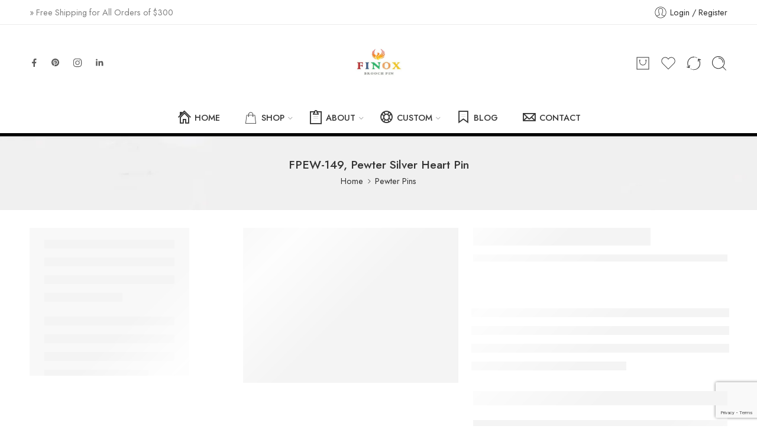

--- FILE ---
content_type: text/html; charset=utf-8
request_url: https://www.google.com/recaptcha/api2/anchor?ar=1&k=6LebIaMpAAAAAIx0poYGCp2N2nQKOX2gPmsOxNK9&co=aHR0cHM6Ly93d3cuZmlub3hicm9vY2hwaW4uY29tOjQ0Mw..&hl=en&v=PoyoqOPhxBO7pBk68S4YbpHZ&size=invisible&anchor-ms=20000&execute-ms=30000&cb=767zb9fsx28g
body_size: 48671
content:
<!DOCTYPE HTML><html dir="ltr" lang="en"><head><meta http-equiv="Content-Type" content="text/html; charset=UTF-8">
<meta http-equiv="X-UA-Compatible" content="IE=edge">
<title>reCAPTCHA</title>
<style type="text/css">
/* cyrillic-ext */
@font-face {
  font-family: 'Roboto';
  font-style: normal;
  font-weight: 400;
  font-stretch: 100%;
  src: url(//fonts.gstatic.com/s/roboto/v48/KFO7CnqEu92Fr1ME7kSn66aGLdTylUAMa3GUBHMdazTgWw.woff2) format('woff2');
  unicode-range: U+0460-052F, U+1C80-1C8A, U+20B4, U+2DE0-2DFF, U+A640-A69F, U+FE2E-FE2F;
}
/* cyrillic */
@font-face {
  font-family: 'Roboto';
  font-style: normal;
  font-weight: 400;
  font-stretch: 100%;
  src: url(//fonts.gstatic.com/s/roboto/v48/KFO7CnqEu92Fr1ME7kSn66aGLdTylUAMa3iUBHMdazTgWw.woff2) format('woff2');
  unicode-range: U+0301, U+0400-045F, U+0490-0491, U+04B0-04B1, U+2116;
}
/* greek-ext */
@font-face {
  font-family: 'Roboto';
  font-style: normal;
  font-weight: 400;
  font-stretch: 100%;
  src: url(//fonts.gstatic.com/s/roboto/v48/KFO7CnqEu92Fr1ME7kSn66aGLdTylUAMa3CUBHMdazTgWw.woff2) format('woff2');
  unicode-range: U+1F00-1FFF;
}
/* greek */
@font-face {
  font-family: 'Roboto';
  font-style: normal;
  font-weight: 400;
  font-stretch: 100%;
  src: url(//fonts.gstatic.com/s/roboto/v48/KFO7CnqEu92Fr1ME7kSn66aGLdTylUAMa3-UBHMdazTgWw.woff2) format('woff2');
  unicode-range: U+0370-0377, U+037A-037F, U+0384-038A, U+038C, U+038E-03A1, U+03A3-03FF;
}
/* math */
@font-face {
  font-family: 'Roboto';
  font-style: normal;
  font-weight: 400;
  font-stretch: 100%;
  src: url(//fonts.gstatic.com/s/roboto/v48/KFO7CnqEu92Fr1ME7kSn66aGLdTylUAMawCUBHMdazTgWw.woff2) format('woff2');
  unicode-range: U+0302-0303, U+0305, U+0307-0308, U+0310, U+0312, U+0315, U+031A, U+0326-0327, U+032C, U+032F-0330, U+0332-0333, U+0338, U+033A, U+0346, U+034D, U+0391-03A1, U+03A3-03A9, U+03B1-03C9, U+03D1, U+03D5-03D6, U+03F0-03F1, U+03F4-03F5, U+2016-2017, U+2034-2038, U+203C, U+2040, U+2043, U+2047, U+2050, U+2057, U+205F, U+2070-2071, U+2074-208E, U+2090-209C, U+20D0-20DC, U+20E1, U+20E5-20EF, U+2100-2112, U+2114-2115, U+2117-2121, U+2123-214F, U+2190, U+2192, U+2194-21AE, U+21B0-21E5, U+21F1-21F2, U+21F4-2211, U+2213-2214, U+2216-22FF, U+2308-230B, U+2310, U+2319, U+231C-2321, U+2336-237A, U+237C, U+2395, U+239B-23B7, U+23D0, U+23DC-23E1, U+2474-2475, U+25AF, U+25B3, U+25B7, U+25BD, U+25C1, U+25CA, U+25CC, U+25FB, U+266D-266F, U+27C0-27FF, U+2900-2AFF, U+2B0E-2B11, U+2B30-2B4C, U+2BFE, U+3030, U+FF5B, U+FF5D, U+1D400-1D7FF, U+1EE00-1EEFF;
}
/* symbols */
@font-face {
  font-family: 'Roboto';
  font-style: normal;
  font-weight: 400;
  font-stretch: 100%;
  src: url(//fonts.gstatic.com/s/roboto/v48/KFO7CnqEu92Fr1ME7kSn66aGLdTylUAMaxKUBHMdazTgWw.woff2) format('woff2');
  unicode-range: U+0001-000C, U+000E-001F, U+007F-009F, U+20DD-20E0, U+20E2-20E4, U+2150-218F, U+2190, U+2192, U+2194-2199, U+21AF, U+21E6-21F0, U+21F3, U+2218-2219, U+2299, U+22C4-22C6, U+2300-243F, U+2440-244A, U+2460-24FF, U+25A0-27BF, U+2800-28FF, U+2921-2922, U+2981, U+29BF, U+29EB, U+2B00-2BFF, U+4DC0-4DFF, U+FFF9-FFFB, U+10140-1018E, U+10190-1019C, U+101A0, U+101D0-101FD, U+102E0-102FB, U+10E60-10E7E, U+1D2C0-1D2D3, U+1D2E0-1D37F, U+1F000-1F0FF, U+1F100-1F1AD, U+1F1E6-1F1FF, U+1F30D-1F30F, U+1F315, U+1F31C, U+1F31E, U+1F320-1F32C, U+1F336, U+1F378, U+1F37D, U+1F382, U+1F393-1F39F, U+1F3A7-1F3A8, U+1F3AC-1F3AF, U+1F3C2, U+1F3C4-1F3C6, U+1F3CA-1F3CE, U+1F3D4-1F3E0, U+1F3ED, U+1F3F1-1F3F3, U+1F3F5-1F3F7, U+1F408, U+1F415, U+1F41F, U+1F426, U+1F43F, U+1F441-1F442, U+1F444, U+1F446-1F449, U+1F44C-1F44E, U+1F453, U+1F46A, U+1F47D, U+1F4A3, U+1F4B0, U+1F4B3, U+1F4B9, U+1F4BB, U+1F4BF, U+1F4C8-1F4CB, U+1F4D6, U+1F4DA, U+1F4DF, U+1F4E3-1F4E6, U+1F4EA-1F4ED, U+1F4F7, U+1F4F9-1F4FB, U+1F4FD-1F4FE, U+1F503, U+1F507-1F50B, U+1F50D, U+1F512-1F513, U+1F53E-1F54A, U+1F54F-1F5FA, U+1F610, U+1F650-1F67F, U+1F687, U+1F68D, U+1F691, U+1F694, U+1F698, U+1F6AD, U+1F6B2, U+1F6B9-1F6BA, U+1F6BC, U+1F6C6-1F6CF, U+1F6D3-1F6D7, U+1F6E0-1F6EA, U+1F6F0-1F6F3, U+1F6F7-1F6FC, U+1F700-1F7FF, U+1F800-1F80B, U+1F810-1F847, U+1F850-1F859, U+1F860-1F887, U+1F890-1F8AD, U+1F8B0-1F8BB, U+1F8C0-1F8C1, U+1F900-1F90B, U+1F93B, U+1F946, U+1F984, U+1F996, U+1F9E9, U+1FA00-1FA6F, U+1FA70-1FA7C, U+1FA80-1FA89, U+1FA8F-1FAC6, U+1FACE-1FADC, U+1FADF-1FAE9, U+1FAF0-1FAF8, U+1FB00-1FBFF;
}
/* vietnamese */
@font-face {
  font-family: 'Roboto';
  font-style: normal;
  font-weight: 400;
  font-stretch: 100%;
  src: url(//fonts.gstatic.com/s/roboto/v48/KFO7CnqEu92Fr1ME7kSn66aGLdTylUAMa3OUBHMdazTgWw.woff2) format('woff2');
  unicode-range: U+0102-0103, U+0110-0111, U+0128-0129, U+0168-0169, U+01A0-01A1, U+01AF-01B0, U+0300-0301, U+0303-0304, U+0308-0309, U+0323, U+0329, U+1EA0-1EF9, U+20AB;
}
/* latin-ext */
@font-face {
  font-family: 'Roboto';
  font-style: normal;
  font-weight: 400;
  font-stretch: 100%;
  src: url(//fonts.gstatic.com/s/roboto/v48/KFO7CnqEu92Fr1ME7kSn66aGLdTylUAMa3KUBHMdazTgWw.woff2) format('woff2');
  unicode-range: U+0100-02BA, U+02BD-02C5, U+02C7-02CC, U+02CE-02D7, U+02DD-02FF, U+0304, U+0308, U+0329, U+1D00-1DBF, U+1E00-1E9F, U+1EF2-1EFF, U+2020, U+20A0-20AB, U+20AD-20C0, U+2113, U+2C60-2C7F, U+A720-A7FF;
}
/* latin */
@font-face {
  font-family: 'Roboto';
  font-style: normal;
  font-weight: 400;
  font-stretch: 100%;
  src: url(//fonts.gstatic.com/s/roboto/v48/KFO7CnqEu92Fr1ME7kSn66aGLdTylUAMa3yUBHMdazQ.woff2) format('woff2');
  unicode-range: U+0000-00FF, U+0131, U+0152-0153, U+02BB-02BC, U+02C6, U+02DA, U+02DC, U+0304, U+0308, U+0329, U+2000-206F, U+20AC, U+2122, U+2191, U+2193, U+2212, U+2215, U+FEFF, U+FFFD;
}
/* cyrillic-ext */
@font-face {
  font-family: 'Roboto';
  font-style: normal;
  font-weight: 500;
  font-stretch: 100%;
  src: url(//fonts.gstatic.com/s/roboto/v48/KFO7CnqEu92Fr1ME7kSn66aGLdTylUAMa3GUBHMdazTgWw.woff2) format('woff2');
  unicode-range: U+0460-052F, U+1C80-1C8A, U+20B4, U+2DE0-2DFF, U+A640-A69F, U+FE2E-FE2F;
}
/* cyrillic */
@font-face {
  font-family: 'Roboto';
  font-style: normal;
  font-weight: 500;
  font-stretch: 100%;
  src: url(//fonts.gstatic.com/s/roboto/v48/KFO7CnqEu92Fr1ME7kSn66aGLdTylUAMa3iUBHMdazTgWw.woff2) format('woff2');
  unicode-range: U+0301, U+0400-045F, U+0490-0491, U+04B0-04B1, U+2116;
}
/* greek-ext */
@font-face {
  font-family: 'Roboto';
  font-style: normal;
  font-weight: 500;
  font-stretch: 100%;
  src: url(//fonts.gstatic.com/s/roboto/v48/KFO7CnqEu92Fr1ME7kSn66aGLdTylUAMa3CUBHMdazTgWw.woff2) format('woff2');
  unicode-range: U+1F00-1FFF;
}
/* greek */
@font-face {
  font-family: 'Roboto';
  font-style: normal;
  font-weight: 500;
  font-stretch: 100%;
  src: url(//fonts.gstatic.com/s/roboto/v48/KFO7CnqEu92Fr1ME7kSn66aGLdTylUAMa3-UBHMdazTgWw.woff2) format('woff2');
  unicode-range: U+0370-0377, U+037A-037F, U+0384-038A, U+038C, U+038E-03A1, U+03A3-03FF;
}
/* math */
@font-face {
  font-family: 'Roboto';
  font-style: normal;
  font-weight: 500;
  font-stretch: 100%;
  src: url(//fonts.gstatic.com/s/roboto/v48/KFO7CnqEu92Fr1ME7kSn66aGLdTylUAMawCUBHMdazTgWw.woff2) format('woff2');
  unicode-range: U+0302-0303, U+0305, U+0307-0308, U+0310, U+0312, U+0315, U+031A, U+0326-0327, U+032C, U+032F-0330, U+0332-0333, U+0338, U+033A, U+0346, U+034D, U+0391-03A1, U+03A3-03A9, U+03B1-03C9, U+03D1, U+03D5-03D6, U+03F0-03F1, U+03F4-03F5, U+2016-2017, U+2034-2038, U+203C, U+2040, U+2043, U+2047, U+2050, U+2057, U+205F, U+2070-2071, U+2074-208E, U+2090-209C, U+20D0-20DC, U+20E1, U+20E5-20EF, U+2100-2112, U+2114-2115, U+2117-2121, U+2123-214F, U+2190, U+2192, U+2194-21AE, U+21B0-21E5, U+21F1-21F2, U+21F4-2211, U+2213-2214, U+2216-22FF, U+2308-230B, U+2310, U+2319, U+231C-2321, U+2336-237A, U+237C, U+2395, U+239B-23B7, U+23D0, U+23DC-23E1, U+2474-2475, U+25AF, U+25B3, U+25B7, U+25BD, U+25C1, U+25CA, U+25CC, U+25FB, U+266D-266F, U+27C0-27FF, U+2900-2AFF, U+2B0E-2B11, U+2B30-2B4C, U+2BFE, U+3030, U+FF5B, U+FF5D, U+1D400-1D7FF, U+1EE00-1EEFF;
}
/* symbols */
@font-face {
  font-family: 'Roboto';
  font-style: normal;
  font-weight: 500;
  font-stretch: 100%;
  src: url(//fonts.gstatic.com/s/roboto/v48/KFO7CnqEu92Fr1ME7kSn66aGLdTylUAMaxKUBHMdazTgWw.woff2) format('woff2');
  unicode-range: U+0001-000C, U+000E-001F, U+007F-009F, U+20DD-20E0, U+20E2-20E4, U+2150-218F, U+2190, U+2192, U+2194-2199, U+21AF, U+21E6-21F0, U+21F3, U+2218-2219, U+2299, U+22C4-22C6, U+2300-243F, U+2440-244A, U+2460-24FF, U+25A0-27BF, U+2800-28FF, U+2921-2922, U+2981, U+29BF, U+29EB, U+2B00-2BFF, U+4DC0-4DFF, U+FFF9-FFFB, U+10140-1018E, U+10190-1019C, U+101A0, U+101D0-101FD, U+102E0-102FB, U+10E60-10E7E, U+1D2C0-1D2D3, U+1D2E0-1D37F, U+1F000-1F0FF, U+1F100-1F1AD, U+1F1E6-1F1FF, U+1F30D-1F30F, U+1F315, U+1F31C, U+1F31E, U+1F320-1F32C, U+1F336, U+1F378, U+1F37D, U+1F382, U+1F393-1F39F, U+1F3A7-1F3A8, U+1F3AC-1F3AF, U+1F3C2, U+1F3C4-1F3C6, U+1F3CA-1F3CE, U+1F3D4-1F3E0, U+1F3ED, U+1F3F1-1F3F3, U+1F3F5-1F3F7, U+1F408, U+1F415, U+1F41F, U+1F426, U+1F43F, U+1F441-1F442, U+1F444, U+1F446-1F449, U+1F44C-1F44E, U+1F453, U+1F46A, U+1F47D, U+1F4A3, U+1F4B0, U+1F4B3, U+1F4B9, U+1F4BB, U+1F4BF, U+1F4C8-1F4CB, U+1F4D6, U+1F4DA, U+1F4DF, U+1F4E3-1F4E6, U+1F4EA-1F4ED, U+1F4F7, U+1F4F9-1F4FB, U+1F4FD-1F4FE, U+1F503, U+1F507-1F50B, U+1F50D, U+1F512-1F513, U+1F53E-1F54A, U+1F54F-1F5FA, U+1F610, U+1F650-1F67F, U+1F687, U+1F68D, U+1F691, U+1F694, U+1F698, U+1F6AD, U+1F6B2, U+1F6B9-1F6BA, U+1F6BC, U+1F6C6-1F6CF, U+1F6D3-1F6D7, U+1F6E0-1F6EA, U+1F6F0-1F6F3, U+1F6F7-1F6FC, U+1F700-1F7FF, U+1F800-1F80B, U+1F810-1F847, U+1F850-1F859, U+1F860-1F887, U+1F890-1F8AD, U+1F8B0-1F8BB, U+1F8C0-1F8C1, U+1F900-1F90B, U+1F93B, U+1F946, U+1F984, U+1F996, U+1F9E9, U+1FA00-1FA6F, U+1FA70-1FA7C, U+1FA80-1FA89, U+1FA8F-1FAC6, U+1FACE-1FADC, U+1FADF-1FAE9, U+1FAF0-1FAF8, U+1FB00-1FBFF;
}
/* vietnamese */
@font-face {
  font-family: 'Roboto';
  font-style: normal;
  font-weight: 500;
  font-stretch: 100%;
  src: url(//fonts.gstatic.com/s/roboto/v48/KFO7CnqEu92Fr1ME7kSn66aGLdTylUAMa3OUBHMdazTgWw.woff2) format('woff2');
  unicode-range: U+0102-0103, U+0110-0111, U+0128-0129, U+0168-0169, U+01A0-01A1, U+01AF-01B0, U+0300-0301, U+0303-0304, U+0308-0309, U+0323, U+0329, U+1EA0-1EF9, U+20AB;
}
/* latin-ext */
@font-face {
  font-family: 'Roboto';
  font-style: normal;
  font-weight: 500;
  font-stretch: 100%;
  src: url(//fonts.gstatic.com/s/roboto/v48/KFO7CnqEu92Fr1ME7kSn66aGLdTylUAMa3KUBHMdazTgWw.woff2) format('woff2');
  unicode-range: U+0100-02BA, U+02BD-02C5, U+02C7-02CC, U+02CE-02D7, U+02DD-02FF, U+0304, U+0308, U+0329, U+1D00-1DBF, U+1E00-1E9F, U+1EF2-1EFF, U+2020, U+20A0-20AB, U+20AD-20C0, U+2113, U+2C60-2C7F, U+A720-A7FF;
}
/* latin */
@font-face {
  font-family: 'Roboto';
  font-style: normal;
  font-weight: 500;
  font-stretch: 100%;
  src: url(//fonts.gstatic.com/s/roboto/v48/KFO7CnqEu92Fr1ME7kSn66aGLdTylUAMa3yUBHMdazQ.woff2) format('woff2');
  unicode-range: U+0000-00FF, U+0131, U+0152-0153, U+02BB-02BC, U+02C6, U+02DA, U+02DC, U+0304, U+0308, U+0329, U+2000-206F, U+20AC, U+2122, U+2191, U+2193, U+2212, U+2215, U+FEFF, U+FFFD;
}
/* cyrillic-ext */
@font-face {
  font-family: 'Roboto';
  font-style: normal;
  font-weight: 900;
  font-stretch: 100%;
  src: url(//fonts.gstatic.com/s/roboto/v48/KFO7CnqEu92Fr1ME7kSn66aGLdTylUAMa3GUBHMdazTgWw.woff2) format('woff2');
  unicode-range: U+0460-052F, U+1C80-1C8A, U+20B4, U+2DE0-2DFF, U+A640-A69F, U+FE2E-FE2F;
}
/* cyrillic */
@font-face {
  font-family: 'Roboto';
  font-style: normal;
  font-weight: 900;
  font-stretch: 100%;
  src: url(//fonts.gstatic.com/s/roboto/v48/KFO7CnqEu92Fr1ME7kSn66aGLdTylUAMa3iUBHMdazTgWw.woff2) format('woff2');
  unicode-range: U+0301, U+0400-045F, U+0490-0491, U+04B0-04B1, U+2116;
}
/* greek-ext */
@font-face {
  font-family: 'Roboto';
  font-style: normal;
  font-weight: 900;
  font-stretch: 100%;
  src: url(//fonts.gstatic.com/s/roboto/v48/KFO7CnqEu92Fr1ME7kSn66aGLdTylUAMa3CUBHMdazTgWw.woff2) format('woff2');
  unicode-range: U+1F00-1FFF;
}
/* greek */
@font-face {
  font-family: 'Roboto';
  font-style: normal;
  font-weight: 900;
  font-stretch: 100%;
  src: url(//fonts.gstatic.com/s/roboto/v48/KFO7CnqEu92Fr1ME7kSn66aGLdTylUAMa3-UBHMdazTgWw.woff2) format('woff2');
  unicode-range: U+0370-0377, U+037A-037F, U+0384-038A, U+038C, U+038E-03A1, U+03A3-03FF;
}
/* math */
@font-face {
  font-family: 'Roboto';
  font-style: normal;
  font-weight: 900;
  font-stretch: 100%;
  src: url(//fonts.gstatic.com/s/roboto/v48/KFO7CnqEu92Fr1ME7kSn66aGLdTylUAMawCUBHMdazTgWw.woff2) format('woff2');
  unicode-range: U+0302-0303, U+0305, U+0307-0308, U+0310, U+0312, U+0315, U+031A, U+0326-0327, U+032C, U+032F-0330, U+0332-0333, U+0338, U+033A, U+0346, U+034D, U+0391-03A1, U+03A3-03A9, U+03B1-03C9, U+03D1, U+03D5-03D6, U+03F0-03F1, U+03F4-03F5, U+2016-2017, U+2034-2038, U+203C, U+2040, U+2043, U+2047, U+2050, U+2057, U+205F, U+2070-2071, U+2074-208E, U+2090-209C, U+20D0-20DC, U+20E1, U+20E5-20EF, U+2100-2112, U+2114-2115, U+2117-2121, U+2123-214F, U+2190, U+2192, U+2194-21AE, U+21B0-21E5, U+21F1-21F2, U+21F4-2211, U+2213-2214, U+2216-22FF, U+2308-230B, U+2310, U+2319, U+231C-2321, U+2336-237A, U+237C, U+2395, U+239B-23B7, U+23D0, U+23DC-23E1, U+2474-2475, U+25AF, U+25B3, U+25B7, U+25BD, U+25C1, U+25CA, U+25CC, U+25FB, U+266D-266F, U+27C0-27FF, U+2900-2AFF, U+2B0E-2B11, U+2B30-2B4C, U+2BFE, U+3030, U+FF5B, U+FF5D, U+1D400-1D7FF, U+1EE00-1EEFF;
}
/* symbols */
@font-face {
  font-family: 'Roboto';
  font-style: normal;
  font-weight: 900;
  font-stretch: 100%;
  src: url(//fonts.gstatic.com/s/roboto/v48/KFO7CnqEu92Fr1ME7kSn66aGLdTylUAMaxKUBHMdazTgWw.woff2) format('woff2');
  unicode-range: U+0001-000C, U+000E-001F, U+007F-009F, U+20DD-20E0, U+20E2-20E4, U+2150-218F, U+2190, U+2192, U+2194-2199, U+21AF, U+21E6-21F0, U+21F3, U+2218-2219, U+2299, U+22C4-22C6, U+2300-243F, U+2440-244A, U+2460-24FF, U+25A0-27BF, U+2800-28FF, U+2921-2922, U+2981, U+29BF, U+29EB, U+2B00-2BFF, U+4DC0-4DFF, U+FFF9-FFFB, U+10140-1018E, U+10190-1019C, U+101A0, U+101D0-101FD, U+102E0-102FB, U+10E60-10E7E, U+1D2C0-1D2D3, U+1D2E0-1D37F, U+1F000-1F0FF, U+1F100-1F1AD, U+1F1E6-1F1FF, U+1F30D-1F30F, U+1F315, U+1F31C, U+1F31E, U+1F320-1F32C, U+1F336, U+1F378, U+1F37D, U+1F382, U+1F393-1F39F, U+1F3A7-1F3A8, U+1F3AC-1F3AF, U+1F3C2, U+1F3C4-1F3C6, U+1F3CA-1F3CE, U+1F3D4-1F3E0, U+1F3ED, U+1F3F1-1F3F3, U+1F3F5-1F3F7, U+1F408, U+1F415, U+1F41F, U+1F426, U+1F43F, U+1F441-1F442, U+1F444, U+1F446-1F449, U+1F44C-1F44E, U+1F453, U+1F46A, U+1F47D, U+1F4A3, U+1F4B0, U+1F4B3, U+1F4B9, U+1F4BB, U+1F4BF, U+1F4C8-1F4CB, U+1F4D6, U+1F4DA, U+1F4DF, U+1F4E3-1F4E6, U+1F4EA-1F4ED, U+1F4F7, U+1F4F9-1F4FB, U+1F4FD-1F4FE, U+1F503, U+1F507-1F50B, U+1F50D, U+1F512-1F513, U+1F53E-1F54A, U+1F54F-1F5FA, U+1F610, U+1F650-1F67F, U+1F687, U+1F68D, U+1F691, U+1F694, U+1F698, U+1F6AD, U+1F6B2, U+1F6B9-1F6BA, U+1F6BC, U+1F6C6-1F6CF, U+1F6D3-1F6D7, U+1F6E0-1F6EA, U+1F6F0-1F6F3, U+1F6F7-1F6FC, U+1F700-1F7FF, U+1F800-1F80B, U+1F810-1F847, U+1F850-1F859, U+1F860-1F887, U+1F890-1F8AD, U+1F8B0-1F8BB, U+1F8C0-1F8C1, U+1F900-1F90B, U+1F93B, U+1F946, U+1F984, U+1F996, U+1F9E9, U+1FA00-1FA6F, U+1FA70-1FA7C, U+1FA80-1FA89, U+1FA8F-1FAC6, U+1FACE-1FADC, U+1FADF-1FAE9, U+1FAF0-1FAF8, U+1FB00-1FBFF;
}
/* vietnamese */
@font-face {
  font-family: 'Roboto';
  font-style: normal;
  font-weight: 900;
  font-stretch: 100%;
  src: url(//fonts.gstatic.com/s/roboto/v48/KFO7CnqEu92Fr1ME7kSn66aGLdTylUAMa3OUBHMdazTgWw.woff2) format('woff2');
  unicode-range: U+0102-0103, U+0110-0111, U+0128-0129, U+0168-0169, U+01A0-01A1, U+01AF-01B0, U+0300-0301, U+0303-0304, U+0308-0309, U+0323, U+0329, U+1EA0-1EF9, U+20AB;
}
/* latin-ext */
@font-face {
  font-family: 'Roboto';
  font-style: normal;
  font-weight: 900;
  font-stretch: 100%;
  src: url(//fonts.gstatic.com/s/roboto/v48/KFO7CnqEu92Fr1ME7kSn66aGLdTylUAMa3KUBHMdazTgWw.woff2) format('woff2');
  unicode-range: U+0100-02BA, U+02BD-02C5, U+02C7-02CC, U+02CE-02D7, U+02DD-02FF, U+0304, U+0308, U+0329, U+1D00-1DBF, U+1E00-1E9F, U+1EF2-1EFF, U+2020, U+20A0-20AB, U+20AD-20C0, U+2113, U+2C60-2C7F, U+A720-A7FF;
}
/* latin */
@font-face {
  font-family: 'Roboto';
  font-style: normal;
  font-weight: 900;
  font-stretch: 100%;
  src: url(//fonts.gstatic.com/s/roboto/v48/KFO7CnqEu92Fr1ME7kSn66aGLdTylUAMa3yUBHMdazQ.woff2) format('woff2');
  unicode-range: U+0000-00FF, U+0131, U+0152-0153, U+02BB-02BC, U+02C6, U+02DA, U+02DC, U+0304, U+0308, U+0329, U+2000-206F, U+20AC, U+2122, U+2191, U+2193, U+2212, U+2215, U+FEFF, U+FFFD;
}

</style>
<link rel="stylesheet" type="text/css" href="https://www.gstatic.com/recaptcha/releases/PoyoqOPhxBO7pBk68S4YbpHZ/styles__ltr.css">
<script nonce="ey3vC2zkxxZ6mDVHW3DKBg" type="text/javascript">window['__recaptcha_api'] = 'https://www.google.com/recaptcha/api2/';</script>
<script type="text/javascript" src="https://www.gstatic.com/recaptcha/releases/PoyoqOPhxBO7pBk68S4YbpHZ/recaptcha__en.js" nonce="ey3vC2zkxxZ6mDVHW3DKBg">
      
    </script></head>
<body><div id="rc-anchor-alert" class="rc-anchor-alert"></div>
<input type="hidden" id="recaptcha-token" value="[base64]">
<script type="text/javascript" nonce="ey3vC2zkxxZ6mDVHW3DKBg">
      recaptcha.anchor.Main.init("[\x22ainput\x22,[\x22bgdata\x22,\x22\x22,\[base64]/[base64]/MjU1Ong/[base64]/[base64]/[base64]/[base64]/[base64]/[base64]/[base64]/[base64]/[base64]/[base64]/[base64]/[base64]/[base64]/[base64]/[base64]\\u003d\x22,\[base64]\x22,\x22w5vCqU7Cv8O4w6rCgFUFMCzCv8O6w7hKecKpwrNfwonDkQbDgho2w5QFw7UEwpTDvCZaw7gQO8KobR9Kch/DhMOrXznCusOxwp19wpV9w7vCgcOgw7YLScOLw68OaSnDkcKMw4Itwo0TccOQwp9XF8K/[base64]/DqS/Cqycxw7kzK1LDoMK/w67DscOEVlXDjizDuMK2w6jDsGF3VcKDwoNJw5DDuiLDtsKFwoMUwq8/VXfDvR0RUSPDisOZY8OkFMKowqPDtj4jU8O2woghw6bCo342VsOlwr4Nwp3Dg8Kyw5JmwpkWBwxRw4ogMhLCv8Kewp0Nw6fDqA44wro/ZztEY0bCvk5rwpDDpcKeW8K8OMOodxTCusK1w4nDvsK6w7p4wpZbMRzCqiTDgzZFwpXDm1k2N2TDuXd9Xzgww5bDncKOw69pw57Cg8OGFMOQIcKuPsKGHGRIworDuAHChB/DmC7CsE7CrcK9PsOCVEsjDURcKMOUw757w5JqesK3wrPDuF0ZGTU4w73CixMwei/CsyM7wrfCjSAUE8K2V8KzwoHDim5xwps8w6vCtsK0wozCrikJwo9ew4V/wpbDnTBCw5ojPT4YwrkYDMOHw5nDgUMdw4A8OMOTwoLCrMOzwoPCmXZiQEUzCAnCosK9YzfDvx96ccOMH8OawoUPw6TDisO5IEV8ScK4fcOUS8Ofw7MIwr/DhsOMIMK5JcOUw4libRB0w5Ufwrl0dQcbAF/CmcKwd0DDmcK4wo3CvRzDgsK7woXDvy0JWxMTw5XDvcOjOXkWw4FFLCwALAbDnjwywpPCosO5NFw3Ym0Rw67CgQ7CmBLCgcKew43DsCRww4Vgw6YbMcOjw7HDtmNpwoUCGGlfw402IcOTHg/[base64]/w73Dn8O5wpPClcKhQcOxwqhgw4bCjCnCh8OhwqXDrcK3wr9GwrNbSV1pwoZ6JsOKS8OQwo0Lw7zCh8OIw6xmCR/CkMOUwpLDsiXDiMK9XcOsw4PDu8OGw7zCi8KCw5jDuBgjLnw6L8OfShXCtC/DgF0gdGYTasOCw4XDksKxVsKxw7Y1U8KGRsO+wpUVwqQkTsKtw4Elwq7CrGocBl80wpfDqkrDhcKBE03CicKdwpUcwpHCjC/DpiAGw58UMsOLwowXwqUOGHHCvMKEw5sSwpXDrAzChWwuMGXDisK9AQgOwqs5w6tebSHDnDHDpcKKwqQMw4zDhE4fw4Epwp5hOHvCncKqwqEGwqE8w5NTwpVtw4p5wrk4TgI3wqvCoQfDqsKPwrXCvU8OBcOyw4/DqMKkKFI3HTTCrcKGZC/[base64]/wpvDuT55wpfDmUZ0cW/ClCzDusOudhh3w4DDgMKtw6IKwpbCqGjCmk3DvGXDom90OBDCpcO3w5QRK8OeHgxgwq4cw5cgw7vDkQ9VQcOIw6nDgsOtwrnDosKeEMKKGcO/[base64]/CrWnDjyk/w4R1w5fDtsKTwq/[base64]/ChcK5RkTDh8O3YUgdQGNhw7fCkMKpacKFOzHCrMOEKAlLfAkbwqM1TsKVwpLCscO2wp5rccORPio4wq/[base64]/J8KAwpjDnSTCv2LDlMOuwoPDiV5hw6LCqsOBw4IhJMKgYsK8wr3Coh/[base64]/CjhzDjjZVw7sYCsKjb8K4wrvCpiPDrjHCviPDrh0sDUMsw6oAwrvCglo4RMOscsOfw6FqIDMyw6szTlTDvQDDusORw6/Dr8KSwq0KwpR/w7t3YcKYwqMqwqDDl8KQw7wcwrHClcKAQcO1U8OZBsONNCd4wrpdw70kJMO9wosIZCnDusKaFcKWXijCi8K4wpPDk37CrMKVw6cPwro/wp0kw7rChjJqZMKXWX9QOMK5w4RMFz4/wr3Dn0zCkStqwqHDqmfDrg/[base64]/CnsOJGhoww60hw5NFw4ZuBsK2WcOTI1zCicOJTMKMGwYERMOnwoZow51RLcOjOmIVw4DDjE5oX8OuHA7DlhHDu8Khw5/DikoZYsKAQ8KVJhDDt8OTMijCtMOKUW/CrMKlRmfDrcKjKxjCtRrDmAPCh0/Dk27DpDguwrnDrMOiSsK+wqQNwqFLwqPCiMKPPFBRJA1YwprDhMKfw44zwonCvj7Cuz8tDmrCnMKbGjDDm8KWGmzDt8KBBXvDui/DucKMGH7CtQvDtsKVwr9cSsOPLmlvw5l3wrXCjMOsw6lkJF8Tw7/[base64]/w4BEcx3DtMK6bsK/wqISdcKhcFXDrVTCh8KWwovCmcK+wrFTDMKMUMKpwqDDlsKAw5d4w7PCuyXChcKYw7wqYjYQJ0ssw5TCo8KtVsKdXMO0Zm/ChQzCgsOVw6AlwppbCcOqb0hDw6vCpMO2WXJIKiXCqcK9S3/DiUkSe8OiM8Oedx0vw57DlMOawobDvhEsAsOkwovCqsOLw6BIw7xkw6ZtwpXDicOKRsOMZsO0w5k4wpsuH8KfbW4yw7TDqiJaw5zCkSoRwpfDoF7CgnVLw77CicKgw5wKCQ/Dl8KVwpI/LMKEfsKmw4lSM8OmFxUQdmDDj8KrccOmIcOPDQV0UcOBFMOHSWBebzXDjMKzwod4YsKcHUwKLERNw47ClcO3bHvDlQTDtQ/Du3jCjMOrwpFpNcOLwq/DiC/CjcOUECjDg2oyaiJ1bMK1bMK/ejrDhA9cw6kgFyrDg8Kfw5jCiMKmAwoCw5XDm3tXUQvCvcKmw7TCg8OZw4TDhcKuw7HDhcOjwpxQcF/CjsKXNVgTBcOkw6sCw4jDscOsw5TCv2bDi8K4wrLCk8KNwr0deMKPC3nDjMO5dMKtHsOAw67DkAdTwr5UwoUKZ8KaECLDiMKUw6bCnEzDq8OVwrXCnMObZysBwpTCl8K+wrDDrEFaw59WfcKuw4opLMOJwq5cwrx/d0RZLVLDkWNfXnQRw4FgwpXDkMKWwqfDoC10wpNwwp4SBV82woTDmcO2XcOyAcKwc8KmQm8CwpFVw7XDglPClxfDrnMUA8KxwphbMcO6wrtywqXDo0/Dn2MDwobDhMKxw4zClcOfAcOVw5PDscK/[base64]/wp/Ct1tPFQliwp9QPsOhwoAjbsKGwqcyw4AOXsOowo/DmngGwqrDuUrCgsKqUGjDpsO9UsKRW8ONwrjCgMKiEEoyw4/DuBR9McKZwpAqNwjDqzBYw4ptPT9/w4DCs0NiwoXDucO9UMKpwpvCoiTDlXkjw77DiSxua2ZdAwPDvD19K8KMfwXCisKjwqJ+WQJKwpgswrsbIG/[base64]/CvMOdw7x7CnrCrUcrScOGw6zDhcKDL8OLOMOlE8Oqw6rCpH/DgxLDocOxQMKnwohdwqTDnxc6LUDDpxPCuVFQdkZjwpjDglfCo8OncADCkMK8PMOFUsKiT0jCisKkwprDsMKSCWzCqDrCr0oUw7XDvsKGwpjDi8OiwqRcS1/CpcKdwrdsLsOTw6HDiy3Do8OmwoHDvHFxUcOPwoA9CcO5wr/CsWVSTFDDphQHw7nDn8KRw7cAVGzDjg9/[base64]/[base64]/CgBYiw5Z0McKCbMKXFsKdQ8Ofe2zCnMOcwqIecSPDjxY/w7jDinMgw4RrIiRrw6g9woZOwq/ClsOfasOxZ20Rw4oiB8K/[base64]/[base64]/DjsOlK1tTwqAZwpfDv8K3wrvCn8OZwqNewrXDiMKSOErCkkHCm2p2DsOqWsOxM1lVNCXDvlkCw5k9wprDtkZQwoQxw5N/DxLDssKNwprDl8ORaMOHEMONLFnDhXjCo2LCucKhJGDCncKyHR8Uwp/CsUjCqMKrwpHDrDTCihoPwodybMOGQnk/w5ksGALCqMKyw7hFw7wvfgnDmWh8w4o1wpnDtnPDiMKYw4JPCQ7Dpx7CicKlCsKFw5Rbw7o/[base64]/DjsO/wqDCjcKXwq/DpsKMcwfDtz4/wrstasKgG8OrSgvCoHAmeUIFwp7CkA0iahBHVMOzGsOGwoQxwoEoQsKJOBXDu13Dq8KBbVPDnwxFQsKfw5zChzLDosKtw4phQgHCpsOtwofDrHgFw7/DvgHDrcK7w5nCmHfDsmzDsMK8w51IB8KXPsK0w51gX1jCmGkxLsOYw6k1w6PDq0DDlk/Dg8OcwpzDs2jDs8K+w57Dh8KDSnRjNcKNwp7CpcOmF3jDkFXDpMKReyTDqMK5SMOaw6TDpnnDuMKpw4zDuRMjw50Rw7fDk8O9wq/CuDZdfirCi17CocKeDMKyEjMHAjI8VMKIwqkPw6bCvyQewpRTwoZnbxdZw75zKBXCnT/DnQY4w6pew7rCkMO4S8K9DlkDwqTCqMKXLgZZwrYpw7F0ZBrDnMObw5USWsO5woHDlSFeLsO2wqnDtVZLwr1sCMOJc3TClS3Cq8Otw51Rw5PCnMK4wp3Ck8KXXlHDiMKYwpc9FsOPwpDDqXw4w4AlKRF/wppww5HCn8O+cnJlw4NIw4XDkMKDAMKDw5xkw4YjBcKmwrchwpXDlyN3DiNGwqsSw7LDocKJwo3CtmZ3wqxuw7nDrFPDrMOlw4IcasOlEyHCrkEXb1fDisOPJMKJw61pQCzCoRgSSsOjw53CucKZw5/[base64]/w4nDhCYSEsOpw5PDgynCpCPCksKyUxTDhTTCg8KKHVXChEtvcsKZwo7Dtjcxai3CtsKKw6MzW1Q8w5jDlhjDk3JqAkFKw7fCgi8GakdrCgzCuX5dw7/Do1bChy3DnMKkwo7CmnUhwo8SSsKsw6zDscKYw5DDqgFbwqpFwpXDtcOBL0wow5fDq8OkwrLDhATCgMOmMSdPwqFhVgAVw5/DhD03w4hjw7g4ccKAdWYZwrdxJcOBw6w0IsKyw4LDisObwpNLw6jCj8OMQsOEw5XDtcKTNsONTMKbw5g9wrHDvBV0PW/[base64]/DosObwr3DhsKTwrXDtxEwwofCjsORwqljC8K1wo1Ow5DDrkvCisK8wo3CoXIww7BYwrTCnQ3CnsKOwo1IW8O+wpbDlsOtewHCogNvwo/CtGN3Q8ODwoo0bWvDqcKZd07CtMOmVsK1C8OiRsKtAVrCscO4wo/DisKlwoHCoxAbwrNuw61nw4I3T8KQw6Qyf3TDl8OQfD7DvEMMJx0lUwrDucOUw4PCtMOlw7HCjHfDmglNDj/CoEQlFsKbw6zDucOvwrPDv8OZKcO+XyjDtcKgw64jwpVFJMOTDcOlSMKlwrt2HiRiUMKqUMOGwpDCnFVoJ0vDtsOZCkBLRMKyIMOtUwJtM8OcwqJaw6lQCxfCp2wLwpbDmTR4UBtrw4rCjcKOwr0EAFDDj8O3woskDRJXw64gw7NdHcKXUQDCl8O5wr/CtTZ7EcOTwqwkw5AwdMKJf8KCwrRnCGcZBMKMwqPCtzHCoDE5wooIworCpsKYw4Z6bmHChUF3w6E/wrHDgsKGYXcxwqzDhnIbHiMZw5nDn8KgTMONw5TCvMOpwrLDq8K7wrstwoFBHgF8TcKpwo7DlzAZw4fDh8KweMKhw6zDhcKrwqvDhMOqwp/DpMKowqjCgwjCj2vCk8Kkw5xbcsOOw4UtGl7CjjsHMk7Do8OjbMOJesOzwqDDmAAaecKxDFnDl8KuAMOLwoFrwp9ewo5+MsKlw5pKe8OlVDRFwp1/[base64]/ClMO3Z3FKw5DCtcOraEfDsFEdwrTCrMKiw5PDqFQwwrs6GkzCvsOmwoBEwrJywocbwq/CgzLDkMOoeTzCgUcAASnDtMO5w6jDgsK6Y1Zzw7DCt8O1wrFOwp8dw5J3FyXDmGnDq8KVw7zDqsOPw699w7bCoBjClyxIwqbCqsKtUxxHw7AWwrXCiHwEL8ObfsOBWcOBbMOIwqTDk1TDscKwwqHDlWQDaMKqF8OkP2XDlBYubsKQTsKmw6XDjn4feS/DkMKDwpDDhsKuwqU1Jh7CmlXCgFEHPFZ5w5p7GMOuw7PDgMK5wp3Cr8OHw5vCtsKIMsKfw61QAsKZOBs6El7CrcOlw6s7w5ZCwrw/PsOPwo3DkFJ7wqEjbi9WwqoQwrpPBMKeS8OAw4HDl8Omw7NTw5HCocOywrrDgMOWTDPDtDXDmxUxWgB/CGnCgMOIWMKwXsKcEMOAD8O1QcOQCcOzw7bDth82bsK9MGdCw5bCohrCqsOdwrHCvCPDhwUpw6QdwqjCuUsmw4DCv8K3wpvDhk3DvSnDmBLCmHcaw5HChk4vaMKPWRfCl8OxGsKPwqzCgB4eBsK6IATDvm/[base64]/CsFFnDQ57wr3DuDJPw6jDjMK7w7DDugQgF8Oow5JKw4/[base64]/CocKLdsOTHkFvw6QDw6DCjMOuw5vDvyw/R1RMOj5mw6tywooMw7ILe8KLwot8wo4Owp3CvsOzD8KWDBN9WBjDssOiw4lRLMOcwqcwbMKfwpFpBcOwJsORLMO3LcKaworDsC7DgsKxVmN8T8OWw4BwwoPCiklcbcKgwpYwIzbCryYXPiEzeSnCisKlw6bCtiDCtcK9w51Cw40awqJ1CMOZwrp/w7NCwr3CjXhEfMO2w4AGw7t/wpPCrEhvMXzCuMOsChwbw4rCjsOFwovCjC3DsMKeMWY6Pkg3wosiwoHDlBLCn2o+wpNNTm7CpcKJdsOOU8O6wr/Ds8K1woTDgV7DuGhKw7LDrsKEw7hBXcOuHnDChcOAQlDDlzl/w7R0woB1HwnClypMw6DChsOpwqkLw6J5wr7CjW0yQcKUwqF/[base64]/DrcOyccO8HsKjKsObCsOjEcO0w5PDt3TDnMKxw6bCum/CnlDCoBfCshjDuMOCwqdXFcOsHsKgIsKPw6BRw41kwp0hw6hnwoEAwq5kQm4fLcKWw7lMw4XChzRtBHVSw4fCnm4bwrEDw6YYwpjCr8Oqw7fCgTdYw6oTPsO2Z8OpE8KBYcKiaXLCgQpicQFSwobCncOpZMOQPwjDh8O0GcOSw7YlwonCqC/DnsOGwp/CsBvCv8KUwqbDt2LDvUDCs8O7w5LDqcKmOsOGNMKFwqJ9JcOMwpwKw6rDsMKvacOBwprDpgpww6bDjRsIw4tbwqDCiRoDw5LDr8OZw5JGLcKRLsOJATTDsQ9PTEUrHcOxcsK9w7AOBE/DjSHCsnvDrMOjwp/DmRw2wrbDn1/[base64]/FXDCl8O0ZMKueTYsIsOZw4jCinrCgFLCq8OfKcK3w6E/wpLCnzk6w5sCwrPCrsK/TmAxw6NCH8K9E8OqbCxgwrfDgMOKTRQowoDCjUYEw6ZiL8OjwogwwrYTw68/FcO9w7I7wrNGdQ58N8OXwpo9wrDCq1s1OUDDpwt2wp3DgcOawrUTwo/CsExvaMOsVMKqbFI0woQkw5PDj8KwPsOowpZOw6gGYsKOwoMJWUs7FcKsFMK5wrXDg8OSLsOAYmHDnXV+OH0MQ1hOwrXCr8OiDsKCIcOEwoLDqjjCmEDCkRpAwphhw7TDlkwDJwtTUMO6cUVhw5DCrELCsMKxw69bwpPChcOEw6rCjMKRw7MYwqzCgmt/wp3Cq8Kfw6jCgcOUw6bDjDkIwptvw4rDjMKUwpbDlkXCscOow7VfJx8uAQnCrEEQdynDvDHDjyZ9McKCw7TDtEDCtX99Y8KXw7RCU8KwAAvDr8Kdwp9LcsOrPAzDssOZwrvDjcO6wrTCvTTCsHtBQiITw5jDkMK5D8KzRRNVPcOmwrdcwofCiMOAw7HDmsKNwq/Ds8K6XnTCukEuwpdIw6PDmcKBaBTCryVpwq0pw4DDisOJw5XCmQIPwonCjjUVwqBoEgDDgMKwwr7CqsOVCiBsVW4SwonCg8O6MH/Dm0Rgw7DCnzNywoXCs8KiQ27ClkDCiSbCrX3CicKMWMKdwrIPBMKiHcOQw58LZ8O8wrtmWcKKw6xmXCrDusKzYMOzw6gLwr5rN8KSwrHDjcOIwq3CjMOGUjVjWG8ewokSWQrComMgwpvCrj4UK33Do8OjQgl4PC7CrMKaw7Ecw7TDnUjDn2/DqTPCuMOCXEwLDQgDG3UgacKLw4tvLRUFeMK8YMKHX8Kewog2WWNnfTVEw4DCisOIc3sDMwTDpMKFw6Y8w5fDvidsw7gORxI/ccKTwqAOBcKAOH1RwrnDt8KEw7Ebwo4cwpMeAsOrw5DCgsOUJcOAZ2NIwrrCosO9w4vCoRnDuAXDs8KsZMO6DyIrw6LChcK7wogXCFVmwr7Dqn3CscO4WcKPwp9OYxLDuGHCh3Jpw51HGh08w5dxw6PCoMKDATTDrlHCu8OgOR/Cgh7Ds8OCwpZ5wpXDq8OpJX3Do0Q3NAbDjsOIwr7DvcO+woVBWsOGTsKdwp1MGjA+UcKWwoAGw5RpTnIiVGkROcOJw7sgUTcNfHDCrsOLIsOCwq/[base64]/TsOqwrIpwqFgfsK2w7k8w5YFf8K7w5gmGcO6CsKtw6QUwpErAsKAwptqdRtwaGdPw4k/LiLDpFZDwoPDi23DqcK2XTjCssKMwo3DvsOqwrsbwpkpeg8nMgVtJsOqw48+RFouwpt0fcKqwojCocOubi7CvMKnw5JCchnCtk5uwppjwpgbFsKGwpvCrm4ObMOvw7IZwprDuzzCl8OXN8K6AsOeHnbDnT3DuMKKw4vCkhoOKcOWw5/[base64]/wo8kwpk9eFTDmD1gagnCp8K9wosHPcOuwoImw7bCjGzCmR5Vw5vCnMK8wrdhw6sIJcO0wrcBFglrTcK5EjDDnBrCtcOCwptgwp9AwrvCknDClkoFXGBED8Klw4nCnMOowoVhWEJOw7tDPADDpUoRMV1Gw4wGw6sLFMKiIsKLcn/CmcKINsOAIMKIPW7DqV81bSUuwqZOwoIvLH4KBwAEw4vCpcKKF8OOw6zCk8OTcMKtw6nCtRwPJcKAwpAmw7Z5bEfCimTCr8KDwqDCksKOwqjDpU98w7jDuX1Zw6k5UEtydcK1V8KwPsO1wqvChsK3wpnCocKVA2YQw7BFL8OBwo/Cumsbd8OBfcOXAsOnwrLCqsOvw7PCtE0sTsKuG8KTQSMmwqnCvsKsAcO/YsKtTU4bw6LClhUuACoKwrjDiQ7CuMK9wpHCgXvCuMOQCQHCpMKuMMKawqnCkHQ/Q8OnB8OfeMKjOsO9w7vDmnPCk8KWYFklwrspK8OgDVUzLsK1McOZw4fDo8OpwpDClsK/LMKSZU9Hw7rDncOUw4ZmwpHCoF/CnMOlw4bCmW3Di0nDol4iwqLCgk9XwoTCn03DkDVHwqnDhDTDm8OGbALCs8OhwpcubMKrOj0XEMKCwrNrwozDuMOuw6PCnyFcecO6w5fCmMKOwphjw6c3BcKVLkPDg0nCj8KCwq/DlMOnwo5TwrfCvVPCkH3Dk8O8w6dmSnZddUHCk3/CrAfCs8KJwrLDlMKeOsO6M8O0wpMsXMKOw5FZwpZgwrBkw6V/B8Oswp3ChCfCo8OfdlQZPcKDwpPDuil2wppgTcKGQsOpZW3CunlCKFLCtTBBw5cadcK2PMKNw6jCqGDCmiTDmsKuecOvwo3DpVnCtXTCjHDCvhJqJ8Kcwr3CrCwBwrNjw6PCnUVwXGkoNDoFwo7DnzvDh8O/dg/[base64]/SGDDiCgFwo0qLwjCkcOewp3CtCt3w4pnw4/DmcKCw5/[base64]/DvMOiw7tlSyIIw5g8w5zCicKbVsONwq5XTcOiw6FXCcOww4ZsHivCnAHCixPChMOCe8OHwqPDsy5LwpQyw6kOw4xywqhAwoc7wp1Yw6/[base64]/bMOKw41uSCkawqhkAijCpsOrYcKdwpsIW8Kqw6QNw7XDtMKLw4fDp8OVwqXCk8Koc17Cqw0KwoTDqTvCnVXCjMOlB8OkwppSHcK3w6lXRsOHw5ZRcn0pw5JSwoXCt8KOw5PDr8OFYBoAQMOPwp3DoG/ClcO7GcKhwqjCqcKkw4DCoR7CpcO7wrpifsOOGlVQJ8OedwbDjxsje8OFGcKbwq1NOcOywqHCijlyfWkBwol2wozDscO/w4zCncK4SV5TCMKOwqZ7wqzChkBGUcKDwpjClsO+ESkFDcOiw4Frw5nCnsKLD1PCtUPDnsKbw4lyw5TDr8KsX8KbFRHDs8OgMFzCl8KfwpPCpcKQwr5Yw7fDgcKPaMO2F8KaQULDksKNbsKYwrwnUlhqw7/DmMO+Am0oHsOcwrwdwpvCocKFdMO+w6U9w50Pfnhjw7J/w4VIdBhBw5Q0wrDCn8KFwoPClsOBGU7Dvx3Dj8Odw4wAwrNFwp4Pw6I9w709wpPDnsO5RcKic8O3Vk4mwovDpMK/w5jCocOpwpAlw4TCu8OTXCEOGsKrJ8OfBU9ewpTDnMOwAsORVAoKw5PChWnCkkJ8HcOzcC8cw4PCmMKZw57CnBlXwpdawq7DrkDDminCq8OVw53CiEdlZMKHworCrRLCpSw9w41Awp/DqMK/UgdGwp03wobDrcKbw4RgBzPCkMOlHsK6M8KpVkwiYRoPIMOhw7w9IC3Cl8OzWMKrVcOrwovDn8OTw7drLcODUMK/ImFUKsK8XMKaRsKfw6YRGsOCwqLDqsO3XC3DhRvDhsKIGsKXwq4/w6/[base64]/JGzCmMKCwqPCr1vDnWg5wq95CioPLH56wrYKwonDrlMQLsOkw41+ScOhw4rCiMOuw6fDq1lywo4Sw4E2w6BEejLDtzswEsK9w43DjQzDm0c5AFTDvMOiFcOawprDsnbCrilxw4IdwoHDihXDrQ/Cv8OWEcK6wr4FIErCv8OHO8KjUMKuccOddsO0PcKww6/CtQR+w4lXI3ghwrMMwpc6BwYsHMKBcMOuw5bDl8KaFHjCiidxTjbDrSzCkE/Cs8K0YcKXT2fDrAFeMsOBwpbDh8OBw6M2VGhawpUHXH7CoWZlwrNKw7BywojCn2TDmsOzwozDkxnDi3RDw4zDosK6YcOyNHfDv8KYw6Ihw63DuVcgVMKAM8KYwr04w4AAwpcwUMK9azU/wrPDo8Kcw4jCk1LDlMKWw6EgwpIWdGIewqwRd2NqRcOEwrrDhSrCtMOVEcOPwppkwqbDlUFPwpPDjcKmwqRqEcOHXcKrwrRHw57Dr8KPWsK7ICNdw5Zyw4TDhMOwYcKEwrHCv8KMwrPClSAAMMK3w4Y8U3lxwo/Cok7Dvh7Ch8OkUELCmXnCisKDBCdYUh8ZZsK5w61gwphSKSXDhEVPw6PCiSJowo7CtiTDr8OIJDRBwphIQ3Y2w4p1ZMKRU8K9w4pAN8OnOA/CsEluEhrDtMOLDcOsVVQXEjfDsMOKLEHCnGDDnmfCrTs4wqTDnMO+ScKow5HDmsOkw7LDnlUow6jCtjLDpSXCgR9kw5Uiw7zDqsOewpbDs8OJTMKvw7zDkcOJwrzDpFFkNkrCrcKZYcKWwqRCSiV8w6NNVEHDisO1w6XDgcOVCFTCghbDtm7CvsOMwq4aQy/CgsObw6tkw5zDj3ApLsK7w4wtLgDDnHNBwrXCtcKfNcKRUsKFw603dsODw5rDgcO7w7pYTMKQw4XDngE6Z8KJwqTCnE/[base64]/DgMKEEsK+wpp9NAvCjhfCnhxEw4zDtHvDmMOzwq0LTB1wXBsYKQcFBMOqw4p4W0PDocOww7jDtcOnw63DkGvDgsKAwrHDrMOCw6gXYGvCpVgGw5bCj8OZIMOgw6bDhiHChGsxw4QOwoJqbMK7w5fChsO/UhVKJCTCn2xTwrfCo8O/w5NSUlTDtGMjw5pIZcOvwqzCm3MHw5NxWsKQwo0EwpQzSCJTwpNNLQJfNRjCosOQw7MJw73CkVxmJsKkQsKbwrgXJT/ChjQowqA2PcOHw6lTXmvDvsOEwoMCd3dkw6rCjwtqL0xawqdOYMO6cMOCFiFCWsOhen/DoHvCiQEGJFZFZcOEw53CgWlgwrsWBEV3wrtDORzCuQfCicOdbH5aaMKSLsOPwoUcwpHCuMKqWFhmw4zCigh+wp8be8OwXikTWyAlWcKow6XDm8OywoXCjcK7w79TwpsMFTbDqcKVSkrCjSsbwr96LMKmwrjCjsOawoLDgMO0w4VywpscwqrDo8KVM8KBw4bDiFFCZH/CmMOmw6hZw5IkwrZCwqrCjhM5bD1FKmxDQsO8JcOiCsKow5jCgcKvLcKBw49ewqZRw4saDl7CqjIWay/CrTzDrsKWw4LCiGBPT8O4w6fCnsK/RMOzwrTClXF7wrrCq0kawoZJL8KiT2rCiHxUaMO/IcKLJsK4w65gwpkrLcOHw4/ClcKNUQfDp8KDwobCn8K4w6VRw7caU187wp/DpSIpFcKnV8KzZsO3w7snVTrCi2JiHXt/wqvCj8O0w5xAVcKdDg5GLiJmY8OFfiMeH8OodMOYGiQcbMKTw77Cs8O0w4LCt8KFaFLDhMO4wobClR4Ww7JxwqrDoTfDrSfDocOGw4rCllgue05zwpAQAk3DvGvCskF/PXAvTcKsVMO8w5TCmW8AbAjCscK6w67DvATDgsODw5zCvRJqw4hnSsOZEhJQbsO1UcO8w6DDvj7CsE0rCzrCnMOUPE9dS3k6w47DosKQFcKTw5cgwpsjIF9BJMKYZsKmw4/DhMKnMMOWwqgywoHCpDDCusO0wovDlxolwqQCw4TDhMOvGGBTRMOJJMKRLMOHwoFgwqwcJQTDjygnUMKtw50cwp/DrhjCkQzDuTjCkMO+wqHCq8OTaDw2d8Orw47DoMO6w5DCv8OxA2LCkk7DhMO/ZMKmw5hxwqXCm8Ofwqt2w5V+exsIw7HCo8OwDMO5w4BIwpTDpnnCiw3ClcOnw6/DuMOdesKewrQ/wrjCr8OOwrNgwpnDgy/DoxbCsDE9woLCu0fCtRNtUMKcYMO6w69Sw4rDusOpTsK8OFhycsOBw6/DtsOnwo7CqcKcw57DmcOvO8KDTQbCgFfClMKuwpnCkcOAw7nCjMKiDMO4w70JUVpvMG7Do8O4L8OXw6xyw7Yfw7bDnMKSw6I5wq/DhcOffMOVw51jw4Q8CsOgfzXCiVfCmVFnw63CusK5HinCqX0WLE7Cp8KTKMO3wq1cw4vDgMOfIzBAE8KaM1NjFcOkSVbCoTp9w6TDsGJ0w4PDiSbCsTtGwrIvwpDCpsOIwo3ChVA7bcOFAsK3Z3kCbArDjg3DlsKmwpXDpipSw5zDlsOsMsKPL8KXXMKcwrbDnX/DrMOdwoVFwptrwrHCkgbCpzEUOcOvw7XCncOQwoozSsO0wrzDs8OEGxfDoznDjSbDuXNUa2/[base64]/DtcO2wq17Fk/DssOvwr8NwqvDrMOAc2knRsK9w5FCwqzDpsOSHcKnw6DCl8KWw4gffHxNwpzCkQvCqcKZwrDDvcKYNsOUw7TCkRtww4LCg1kcwoTCm3hywpwhwrrCgV0twrAgwp3DkMODf2PDun7CnmvCilwewrjDvkzDohbDhUrCoMKvw6HCp1ozX8OYwpTCgCdQwq/DmjnDuiTDq8KaT8KpR2/CpsOjw6XCs2DDmDsPwoJFwrTDg8K7FcOFfsKGc8OdwpRew61lwq8SwoQWw5zDvXvDl8KbwqrDiMOnw7zDtMO0wpduDy/Dqlt7w7AMHcOEwrJ/[base64]/DvMKGw7zDiyV7VsOlRsOqHjfDjVvDvWLDksOfezTCvQpwwq1Ww5LCiMKvEV9wwqQhw7HCmGfCmQjDkCDCu8O8WR/DsHQeHxwLw7Fkw4bCm8Oqfh4Gw7Y5a08dZEgzMjjDrsO4wrLDtlHDr2ZLKTR6wqvDtEnDvgLCmsKJOlnDqMO0PRrCvMKSOTMaLDl3Ais4NFXCojxXwrcfwpIKE8O7UMKQwovCtTwWKcKeZnTCscOgwqPDh8OqwoHCgMO8wo7DvRjDv8O6BsK/w7QXw6fDnkXCi3rDj11dw4FTQcOTKljDusO/w457VcKLMmLCgFIrwr3DmsKdEMKJwrIzHMO4wooHZcO2w4w6LcKpecOhfAw3wo7DhA7CvsOUMMKBwp7CjsODwrZJw63CtVDCgcOOw5bCtn/DvcKOwo9uw4PCjDpXw6NYKn7Ds8KVwr/Dv3Aic8OMHcKydyEnEULDssOGw7vDmsOtwqMIwpzDm8OJbhU2wqDCrDnCqcKowo8LTMKKwojDtsKcCwTDpsKETFfCoDo9wr/DuS0Ywp9/wpUqw7IUw4vDm8OACsKzw7RyQx4lAcKuw4NIwqwXeyZwAQLDkFrCnm9zw4vDjjxrDEs/w4pHw7rDmMOMEMK9wo/CkMK0A8OwF8OlwpYCw7bCsRdawoYBwolnFsOrw7fCkcO/Mx/CgsKTwp5DNsKkwp3CjMKAVMOFwqJKNgLDiXwOw6/[base64]/CqzPCpsOyUcKRw5NOw4oUScOaw708w6cxw7jDtFPDr3DDjFtTO8KPEcK0OMKawq8WQWtVAsKyb3fCkiw9LMKZwpdYARITwrrDglfDlcKsHMO9w4PDjyjDhcOowqrDiUATw6bDkWbCrsOIwq16YsKoHMOow4LCi2VKLcKNw4cRLsOHwpprwqFJelFMwq/[base64]/a8OnWsOcIh3DlEctPcKxaMOPwprCnU9RGMObwqJkOiPCscO9wqbCgMOxCmFXwp7Cpn/Dvh4xw6Zxw41hwp3CjxI4w6Iswq1Bw5jCgMKXwowcI1Z/[base64]/CunLDvcK8RSlAKGZFwo11wqtuXMOtw6XDulsEZz/DuMKSw7xtwpAySsKcw6tsYVrCnRlNwo8lw43Cl3TDlHgEw4fDgirClgXCgMKDw7MCP1obw5VhH8KYU8K/w7TChGTCtQvCjR3DkMOuw7/[base64]/Cj7DjQ5CYULCjhHCiMKlwr3DicO0w591AFfDjsKCw4HDqWJNwo0mCsOQw73DvUTCkQNxZMOFw5okYWoAOMOeF8K3OCjDsFzCjDoAw7LChSNlw7XDnF1Awp/Cl0kUEUhqCifDkcOHKTtfLcKoeiRdwoNsN3EFSmMiGV0awrTDkMKrwpvCtnTDryQwwpp/[base64]/wrzDscOQX8Osw6rDgyRNFW7CnmEHwpB3wq/Ctm9GVg1swoTDtnsSbWc8DsOhBcOyw5c7w73DmwbDo2BYw7DDnBA6w4vCiAkBM8OZwrdHw47DnsOtwp/Ch8KkDsOew5PDuWgHw7p2w55lDsKcLcKBwpAtEsOOwoogwpI/bcOkw60MAxvDgsOWwqAEw50NQ8K9fMOgwrrCksOTGRJ5UjLCjx/CgQbDicK/RMOBwo/[base64]/Dp8Oxw4Yqc8O2NR/CpMKMPcK9VMOXwqzCoRvDt8K3bsKKWGQ7w6/[base64]/DmsO4w6UbwpDDsUjDksK7IcKZM3HDisKDdMOOwovChwHCpMO5TcKxVVDCpz/DisODKy/CkhXDlsK/[base64]/Ckh4vNcKLWWrChcKgw6lCwpRnw4sgwoTDh8K2w73ChUfDuXFcHsO8EWNRIUTDlVh5wpjCmDDDvMOGPwkHw5JiFkFRwoLCv8OGChfCinUyCsOKAMKVUcKLaMOQw4xvwoHCoXobInPCg1jDqkrDh21YBsO/w6xIJcKMJ2QFwrnDn8KXAUdzVcORB8KpwqzCoHzCqB4QaU1twqLDhm7DlUvCmHtsBBtuw6zCu0rDjMO3w541w7dEX2FvwqoyDDxWG8Onw6gTwpoyw7xdworDgsKUwojDqxrCoBLDvcKScl5/XF7Ch8OSwqXClkHDvDZ3aSjDk8OtasOzw7ZpU8KAw7TDjsKLL8K1ZcOawrEtw6BMw5JqwpbClRrCoEUSX8Kvw51Ow7MXCG1Fwoc6wrTDocKuw47DnmxlbsKgw7fCrEljwrDDvsORe8OMST/ChSnDjmHChsKNS2fDlMOQasO5w6xITBAcahDDvcOrGD7CkGsgOSl0I1LDq0XDusKuEsORDcKhcCTDkRjCgGDDrH8FwoQlWsKMZMOXwq/CjGciR2zDvsKrHhN3w5BhwowCw70Qegwfw6o+DFTCuBnCqk1IwoHCpsKOwp1iw7jDrMO7OE01U8KvecO/wq9OVMOiw5h7BVQSw5fCqA0SV8OeY8KZNsKXwo8XIsKLw5HCuhUDGhs9S8O7AMKPw5I/NXHDmnkMDcOhwpDDpl7DizpZwpnDu1fCk8OJwrPDpk07GlYIJMOywotOCsKGwp/[base64]/DrmjCu8K/wrPDpsKeaFrCq8OqTcOmwrbDri7CtcKzYsKOSRVebR4bLMKCwqvCv2XCpsOePMO9w4LChkTDtMOawo8ewp4pw7cRC8KOMyrDusKsw7nCv8Oew7Ycw4chIR/Cin4VQsOsw6rCsHjDmcOrecOjccKQw5lkw6jDnA/DjU9fQMKuY8OGCVNBA8KSZsK8wrIXNcOPdkHDlsK7w6/DnsKIL0XDo1YSZcKZN1XDvsONw40Ow5RJIHcpdsKhOcKXw6zCvsOpw4fCosO5wpXCp0zDr8Kaw5BkHhrCsBHCvcKecsOZwr/ClV5OwrbDnyZWw6nDgHDDgVY5ecOAw5Eww4RHwoTCm8Oyw5XCvy97fi7CscO6T293V8KOw4IqF1/CtMOAwrXCogJ4w7gzfFwswpwfwqLCvMKPwr8GwonCsMOzwpRNw58/w7BjfETCugxbFidvw7R7Ymt4LMKlwpnDiVNsakpkwp/[base64]/[base64]/KcKhU2rDm3pcBE8fwqpoS8KGeFPDlmTDvF9WdETDgcKEw7Jnb3jDiFnDlHPDqcO4OcOhC8OpwoNiW8KoZMKIwqEMwqLDiABIwqUFQsO/wp3DkcOFXsO0ZsOZWTXCucKbacODw6VHw7lrF29Od8KZwoHCilXDrETDv2XDl8Okwodswq5Uw5/[base64]/DqsKZwqzDicONBsKzw5p8NcOkMMOjHMO4NsOIwpwzw6Udw4fCkMK0wpx5JMKuw6LDuCBuZ8Kuw7pqwpUhw4Zkw68xb8KNDMOzHMO9MgoBaRhldyHDrDTDoMKGCcOYwr5Tby4KIcOFwpfDuTrDhkMVNcK7w7/[base64]/DkR3Cny3Cr8Otw6EiwoAdw6J7cEpSSzDCtH4rwpUBw6RTwoTChgXChXPDkcK+QwhJw5zCo8Kbw6/DhBnDqMKzdsOCwoBjwp8xAQY2YcOvw5/ChcOzwoHCtsOyOcOAXU3Clhlfwo/CtMOmFMKzwpB1wqdlPMOWw4dKRGXCpsOxwqFbEMKvEDjCiMOwWT41THkAczjCt34vb0HCqsKYUUpdW8OtbMOzw7DDtWTDmcOew4k+woXCuSzCqcOyJUTDicKdYMKLI2rCmVvDoVR/wopDw7h9wonCsEjDk8KeWFbCqMODR1DDhwfDql8Cw7rCnRoiwq8/w7LCg2FwwoMHSMO7HsKSwqjDuRckw6PCr8Ore8OYwp9Pw5gawp3CojkvNlPCnWDCqMOww4TCoVLCt382QV8WTcKuw7Jqwp/DhMOqwr7CpG7DuCsWwq1AYcKjwrvDgMKww63CoB0twp9XKsOMwp/CmMO/VHE/woEOC8OdfcO/[base64]/[base64]/[base64]/CisKyw6Vowrkke8KYw57DhMOSwrUHwqVnA8OUJlpEwqYtbF3CncOWSMOWw4LCkXhUPQbDiFbDkcKaw4XCuMOOwq/DryEnw57DkE/CsMOqw7cywqXCrx5vT8KBDsOuw5bCo8OgKSDCs3Nyw7fCu8ONwqJAw4PDlirDrsKuQgw6AwgMVB8yf8KWw4jCsHl6acO9w4ceHsKAcmbCn8OFwqbCosO4wrIXQ1d5B2wsDCZ2S8K9w5p/F1rCk8OfNsKpw4Y5cArDjzfCjwDCq8KrwpDChARDHg0Pw7dcdhTDiwUgwqUwQcOrw5nDl3nDpcOOw4UzwqvCrMKyT8KiZ27CgsO8w6PDqcOXD8OJw7XCgcO+w5ZSwodlwq1/wpnDisOmw5ckw5TDv8Kjw7LDiS8fQsO7JMOPQG/Dh2INw4XCuV8rw7TDmiZvwoQ6w7XCmxnDuERJE8KywpppLcOqIsKcHsKHwphzw57CvDbCqcOBVmgkCTfDpVjCrz1uwrAjFMOLPD9ifcOOw6rCnEJFw71Kw73CmVx+w6rDvTElTSfCn8ObwqxlWcOUw6LCvsOHwpB/ClHCrEtIG34hHcOjI0NGRH7Ds8OJFQ52cw9Bw5vChMKswqXCpsObJ2Y4BMOTwrAewoVGw7fDkcKUZA3Doy4pW8OHcGPChsKoAkXDucOPB8Ouw6h8wprChRvDpkjDhBTCgGDDhl/DisKyMToLw41uw45YDcKZNcKHOD9SNRPCgTnDshnDkn7DqWnDisKJwpxRwrvDvcK4MEnDqhbClMKZPwzCv0rDqsKRw5IfMMKxDld9w7fClWPDizDDvcKtRcOdwrTDo3s2WWDChAfDmmXCgg5RZXTCucK4wpgdw6TDo8K3cT/DrzkaHm/Dj8K2wpzDhRHDmcO5BlTDlsOAWCNUw6lkwonDt8KKbR/CtMKtMEwIG8O4Yj3DtATCtcOhO1vDq24WJcOMwrvClsKfKcOEw6/[base64]/CsExrw6wyEErDn8ONwoLDjTzDicOkZMOhw7EDHztNBC7DmidXwqLDpMOWHA/DvcKrOit2IcOuw7DDq8K4w6jCoxDCt8OgMl/CgMKCw78YwrjDnRjCnsOGNsO8w4g/BzEYwpfDhEhIaRfDlSQ9ajQJw71Dw4nDlMOaw40kKzMxGRQmwpzDoVrCtngaGMKRXy7DuMKqdlHDmETDi8KcXUdJd8KswoPDsgBswqvCq8OfT8KXw6DCqcOFwqAbw5rDqsOxW23CnRl5wrvDr8Otw7UwR1LDscOQccK8w4k7CMKPw63Cg8Okwp3CocO9N8KYwr/Cm8ORMRg3W1FTGERVwp0dDUNwIl93BsKYCsKdT2zClMKcKjo5w6zDrRTCv8KxEMO6DsO4wrvCkmQvbx96w4xENMKrw787UsO8w7XDn1TCsAAWw5TDlGd5w5NEL3Ngw67Ch8OoZTI\\u003d\x22],null,[\x22conf\x22,null,\x226LebIaMpAAAAAIx0poYGCp2N2nQKOX2gPmsOxNK9\x22,0,null,null,null,1,[21,125,63,73,95,87,41,43,42,83,102,105,109,121],[1017145,188],0,null,null,null,null,0,null,0,null,700,1,null,0,\[base64]/76lBhnEnQkZiJDzAxnryhAZr/MRGQ\\u003d\\u003d\x22,0,0,null,null,1,null,0,0,null,null,null,0],\x22https://www.finoxbroochpin.com:443\x22,null,[3,1,1],null,null,null,1,3600,[\x22https://www.google.com/intl/en/policies/privacy/\x22,\x22https://www.google.com/intl/en/policies/terms/\x22],\x22zNEzGQHeTsagN5ZNwyaoZnbSlCi8A1et1uOvhefZHwA\\u003d\x22,1,0,null,1,1769009243521,0,0,[101,106,76],null,[54],\x22RC-WlvksoPzVjNouA\x22,null,null,null,null,null,\x220dAFcWeA4AbB24EQyfueQdDxDPKOKdAOnvj7m_pHbZN0TOfDpmPI_ompIbfpvAoBqLzCN2CGGgpbffwzUMXKdbwBl65I0M0FXXhA\x22,1769092043401]");
    </script></body></html>

--- FILE ---
content_type: text/css
request_url: https://www.finoxbroochpin.com/wp-content/themes/elessi-theme/assets/css/style-crazy-load.css
body_size: 2790
content:
@keyframes global-loading{0%{transform:skewX(-45deg) translateX(-80%)}to{transform:skewX(-45deg) translateX(80%)}}.nasa-crazy-load.crazy-loading .nasa-deal-for-time .nasa-sc-pdeal-countdown:before{opacity:0;visibility:hidden;-webkit-transition:all 350ms ease;-moz-transition:all 350ms ease;-o-transition:all 350ms ease;transition:all 350ms ease;display:block;content:"";position:absolute;top:0;right:0;bottom:0;left:0;z-index:98;background:#f4f4f4}.nasa-crazy-load.crazy-loading .product-item .nasa-sc-pdeal-countdown:before,.nasa-crazy-load.crazy-loading .product-item .product-img-wrap:before{opacity:0;visibility:hidden;-webkit-transition:all 350ms ease;-moz-transition:all 350ms ease;-o-transition:all 350ms ease;transition:all 350ms ease;display:block;content:"";position:absolute;top:0;right:0;bottom:0;left:0;z-index:98;background:#f4f4f4}.nasa-crazy-load.crazy-loading .product-item .product-special-deals .product-img:before,.nasa-crazy-load.crazy-loading .product-item .product-special-deals .product-deal-special-countdown:before,.nasa-crazy-load.crazy-loading .product-item .product-special-deals .nasa-product-grid .add-to-cart-grid:before{opacity:0;visibility:hidden;-webkit-transition:all 350ms ease;-moz-transition:all 350ms ease;-o-transition:all 350ms ease;transition:all 350ms ease;display:block;content:"";position:absolute;top:0;right:0;bottom:0;left:0;z-index:98;background:#f4f4f4}.nasa-crazy-load.crazy-loading .nasa-nav-4-items .item-slick .nasa-slick-img:before{opacity:0;visibility:hidden;-webkit-transition:all 350ms ease;-moz-transition:all 350ms ease;-o-transition:all 350ms ease;transition:all 350ms ease;display:block;content:"";position:absolute;top:0;right:0;bottom:0;left:0;z-index:98;background:#f4f4f4}.nasa-crazy-load.crazy-loading .nasa-extra-nav-2-items .item-slick:before{opacity:0;visibility:hidden;-webkit-transition:all 350ms ease;-moz-transition:all 350ms ease;-o-transition:all 350ms ease;transition:all 350ms ease;display:block;content:"";position:absolute;top:0;right:0;bottom:0;left:0;z-index:98;background:#f4f4f4}.nasa-crazy-load.crazy-loading .item-product-widget .nasa-item-img:before{opacity:0;visibility:hidden;-webkit-transition:all 350ms ease;-moz-transition:all 350ms ease;-o-transition:all 350ms ease;transition:all 350ms ease;display:block;content:"";position:absolute;top:0;right:0;bottom:0;left:0;z-index:98;background:#f4f4f4}.nasa-crazy-load.crazy-loading .grid-product-category .nasa-item-wrap .nasa-cat-thumb:before{opacity:0;visibility:hidden;-webkit-transition:all 350ms ease;-moz-transition:all 350ms ease;-o-transition:all 350ms ease;transition:all 350ms ease;display:block;content:"";position:absolute;top:0;right:0;bottom:0;left:0;z-index:98;background:#f4f4f4}.nasa-crazy-load.crazy-loading .blog-item .blog-image-attachment:before{opacity:0;visibility:hidden;-webkit-transition:all 350ms ease;-moz-transition:all 350ms ease;-o-transition:all 350ms ease;transition:all 350ms ease;display:block;content:"";position:absolute;top:0;right:0;bottom:0;left:0;z-index:98;background:#f4f4f4}.nasa-crazy-load.crazy-loading .single-blog-image:before,.nasa-crazy-load.crazy-loading .nasa-item-blog-grid-2:before,.nasa-crazy-load.crazy-loading .nasa-banner:before,.nasa-crazy-load.crazy-loading .nasa-pin-wrap:before,.nasa-crazy-load.crazy-loading .service-block:before,.nasa-crazy-load.crazy-loading .nasa-instagram-item:before,.nasa-crazy-load.crazy-loading .nasa-category-horizontal-1 .product-category:before,.nasa-crazy-load.crazy-loading .nasa-category-horizontal-2 .product-category>a:before,.nasa-crazy-load.crazy-loading .nasa-vertical-slider .product-category .hover-overlay:before,.nasa-crazy-load.crazy-loading .elementor-widget-video:before,.nasa-crazy-load.crazy-loading .vertical-menu-wrapper:before,.nasa-crazy-load.crazy-loading .nasa-compare-images-wrap p:before,.nasa-crazy-load.crazy-loading .nasa-compare-images-wrap h5:before,.nasa-crazy-load.crazy-loading .nasa-compare-images-wrap .nasa-compare-images:before{opacity:0;visibility:hidden;-webkit-transition:all 350ms ease;-moz-transition:all 350ms ease;-o-transition:all 350ms ease;transition:all 350ms ease;display:block;content:"";position:absolute;top:0;right:0;bottom:0;left:0;z-index:98;background:#f4f4f4}.nasa-crazy-load.crazy-loading .nasa-category-horizontal-3 .nasa-cat-thumb:before,.nasa-crazy-load.crazy-loading .nasa-category-horizontal-4 .nasa-cat-thumb:before,.nasa-crazy-load.crazy-loading .nasa-category-horizontal-5 .nasa-cat-thumb:before,.nasa-crazy-load.crazy-loading .nasa-category-horizontal-6 .nasa-cat-thumb:before{opacity:0;visibility:hidden;-webkit-transition:all 350ms ease;-moz-transition:all 350ms ease;-o-transition:all 350ms ease;transition:all 350ms ease;display:block;content:"";position:absolute;top:0;right:0;bottom:0;left:0;z-index:98;background:#f4f4f4}.nasa-crazy-load.crazy-loading .nasa-brands .brands-item:before{opacity:0;visibility:hidden;-webkit-transition:all 350ms ease;-moz-transition:all 350ms ease;-o-transition:all 350ms ease;transition:all 350ms ease;display:block;content:"";position:absolute;top:0;right:0;bottom:0;left:0;z-index:98;background:#f4f4f4}.nasa-crazy-load.crazy-loading .nasa-crazy-box:before{opacity:0;visibility:hidden;-webkit-transition:all 350ms ease;-moz-transition:all 350ms ease;-o-transition:all 350ms ease;transition:all 350ms ease;display:block;content:"";position:absolute;top:0;right:0;bottom:0;left:0;z-index:98;background:#f4f4f4}.nasa-crazy-load.crazy-loading .star-rating span:before{color:transparent}.nasa-crazy-load.crazy-loading .nasa-deal-for-time .nasa-sc-pdeal-countdown{overflow:hidden;position:relative}.nasa-crazy-load.crazy-loading .nasa-deal-for-time .nasa-sc-pdeal-countdown:before{opacity:1;visibility:visible}.nasa-crazy-load.crazy-loading .nasa-deal-for-time .nasa-sc-pdeal-countdown:after{display:block;content:"";border-color:transparent;position:absolute;z-index:99;top:-50%;left:-50%;right:-50%;bottom:-50%;background-image:linear-gradient(90deg, rgba(255,255,255,0) 20%, rgba(255,255,255,0.8) 50%, rgba(255,255,255,0) 80%);animation:global-loading 1.5s infinite}.nasa-crazy-load.crazy-loading .product-item{overflow:hidden}.nasa-crazy-load.crazy-loading .product-item:after{display:block;content:"";border-color:transparent;position:absolute;z-index:99;top:-50%;left:-50%;right:-50%;bottom:-50%;background-image:linear-gradient(90deg, rgba(255,255,255,0) 20%, rgba(255,255,255,0.8) 50%, rgba(255,255,255,0) 80%);animation:global-loading 1.5s infinite;background-color:transparent;visibility:visible;opacity:1;-webkit-box-shadow:none;-moz-box-shadow:none;box-shadow:none}.nasa-crazy-load.crazy-loading .product-item .nasa-sc-pdeal-countdown,.nasa-crazy-load.crazy-loading .product-item .product-img-wrap{overflow:hidden}.nasa-crazy-load.crazy-loading .product-item .nasa-sc-pdeal-countdown:before,.nasa-crazy-load.crazy-loading .product-item .product-img-wrap:before{opacity:1;visibility:visible}.nasa-crazy-load.crazy-loading .product-item .info{color:transparent !important}.nasa-crazy-load.crazy-loading .product-item .info .name{position:relative;margin:8px 0;padding:0;overflow:hidden;white-space:nowrap;text-overflow:ellipsis}.nasa-crazy-load.crazy-loading .product-item .info .star-rating span:before{color:transparent}.nasa-crazy-load.crazy-loading .product-item .info .price *{color:transparent !important}.nasa-crazy-load.crazy-loading .product-item .info .nasa-product-content-nasa_label-wrap .nasa-product-content-child,.nasa-crazy-load.crazy-loading .product-item .info .nasa-product-content-color-image-wrap .nasa-product-content-child{opacity:0}.nasa-crazy-load.crazy-loading .product-item .info .name,.nasa-crazy-load.crazy-loading .product-item .info .star-rating,.nasa-crazy-load.crazy-loading .product-item .info .price{position:relative;display:table;white-space:nowrap;text-overflow:ellipsis;color:transparent !important}.nasa-crazy-load.crazy-loading .product-item .info .name,.nasa-crazy-load.crazy-loading .product-item .info .star-rating,.nasa-crazy-load.crazy-loading .product-item .info .price,.nasa-crazy-load.crazy-loading .product-item .info .nasa-product-content-select-wrap,.nasa-crazy-load.crazy-loading .product-item .info .nasa-product-content-nasa_label-wrap,.nasa-crazy-load.crazy-loading .product-item .info .nasa-product-content-color-image-wrap{overflow:hidden;height:12px;color:transparent !important;white-space:nowrap;text-overflow:ellipsis;color:transparent !important;-webkit-transition:none;-moz-transition:none;-o-transition:none}.nasa-crazy-load.crazy-loading .product-item .info .name:before,.nasa-crazy-load.crazy-loading .product-item .info .star-rating:before,.nasa-crazy-load.crazy-loading .product-item .info .price:before,.nasa-crazy-load.crazy-loading .product-item .info .nasa-product-content-select-wrap:before,.nasa-crazy-load.crazy-loading .product-item .info .nasa-product-content-nasa_label-wrap:before,.nasa-crazy-load.crazy-loading .product-item .info .nasa-product-content-color-image-wrap:before{display:block;content:"";position:absolute;top:50%;right:0;bottom:auto;left:0;height:12px;z-index:98;background:#f4f4f4;-webkit-transform:translateY(-50%);-moz-transform:translateY(-50%);-o-transform:translateY(-50%);-ms-transform:translateY(-50%);transform:translateY(-50%)}.nasa-crazy-load.crazy-loading .product-item .info .nasa-list-category a{overflow:hidden;height:12px;color:transparent !important;white-space:nowrap;text-overflow:ellipsis;color:transparent !important;position:relative;-webkit-transition:none;-moz-transition:none;-o-transition:none}.nasa-crazy-load.crazy-loading .product-item .info .nasa-list-category a:before{display:block;content:"";position:absolute;top:50%;right:0;bottom:auto;left:0;height:12px;z-index:98;background:#f4f4f4;-webkit-transform:translateY(-50%);-moz-transform:translateY(-50%);-o-transform:translateY(-50%);-ms-transform:translateY(-50%);transform:translateY(-50%)}.nasa-crazy-load.crazy-loading .product-item .info .nasa-product-content-color-image-wrap{top:51px}.nasa-crazy-load.crazy-loading .product-item .info.has-cats .nasa-product-content-color-image-wrap,.nasa-crazy-load.crazy-loading .product-item .info.has-brands .nasa-product-content-color-image-wrap{top:74px}.nasa-crazy-load.crazy-loading .product-item .product-special-deals .product-img,.nasa-crazy-load.crazy-loading .product-item .product-special-deals .product-deal-special-countdown,.nasa-crazy-load.crazy-loading .product-item .product-special-deals .nasa-product-grid .add-to-cart-grid{overflow:hidden;position:relative;background-color:transparent}.nasa-crazy-load.crazy-loading .product-item .product-special-deals .product-img:before,.nasa-crazy-load.crazy-loading .product-item .product-special-deals .product-deal-special-countdown:before,.nasa-crazy-load.crazy-loading .product-item .product-special-deals .nasa-product-grid .add-to-cart-grid:before{opacity:1;visibility:visible}.nasa-crazy-load.crazy-loading .product-item .product-special-deals .product-img *,.nasa-crazy-load.crazy-loading .product-item .product-special-deals .product-deal-special-countdown *,.nasa-crazy-load.crazy-loading .product-item .product-special-deals .nasa-product-grid .add-to-cart-grid *{visibility:hidden;opacity:0}.nasa-crazy-load.crazy-loading .product-item .product-special-deals .nasa-list-category a{overflow:hidden;position:relative;color:transparent}.nasa-crazy-load.crazy-loading .product-item .product-special-deals .nasa-list-category a:before{display:block;content:"";position:absolute;top:50%;right:0;bottom:auto;left:0;height:12px;z-index:98;background:#f4f4f4;-webkit-transform:translateY(-50%);-moz-transform:translateY(-50%);-o-transform:translateY(-50%);-ms-transform:translateY(-50%);transform:translateY(-50%)}.nasa-crazy-load.crazy-loading .product-item .product-special-deals .star-rating{overflow:hidden;position:relative}.nasa-crazy-load.crazy-loading .product-item .product-special-deals .star-rating:before{display:block;content:"";position:absolute;top:50%;right:0;bottom:auto;left:0;height:12px;z-index:98;background:#f4f4f4;-webkit-transform:translateY(-50%);-moz-transform:translateY(-50%);-o-transform:translateY(-50%);-ms-transform:translateY(-50%);transform:translateY(-50%)}.nasa-crazy-load.crazy-loading .product-item .product-special-deals .star-rating>*{visibility:hidden;opacity:0;background:transparent;color:transparent}.nasa-crazy-load.crazy-loading .product-item .product-special-deals a.product-deal-special-title,.nasa-crazy-load.crazy-loading .product-item .product-special-deals .product-deal-special-title a,.nasa-crazy-load.crazy-loading .product-item .product-special-deals .product-deal-special-price{overflow:hidden;position:relative;height:25px;display:table;white-space:nowrap;text-overflow:ellipsis;color:transparent !important;-webkit-transition:none;-moz-transition:none;-o-transition:none}.nasa-crazy-load.crazy-loading .product-item .product-special-deals a.product-deal-special-title:before,.nasa-crazy-load.crazy-loading .product-item .product-special-deals .product-deal-special-title a:before,.nasa-crazy-load.crazy-loading .product-item .product-special-deals .product-deal-special-price:before{display:block;content:"";position:absolute;top:50%;right:0;bottom:auto;left:0;height:25px;z-index:98;background:#f4f4f4;-webkit-transform:translateY(-50%);-moz-transform:translateY(-50%);-o-transform:translateY(-50%);-ms-transform:translateY(-50%);transform:translateY(-50%)}.nasa-crazy-load.crazy-loading .nasa-hoz-buttons .product-item .info .name,.nasa-crazy-load.crazy-loading .nasa-hoz-buttons .star-rating,.nasa-crazy-load.crazy-loading .nasa-hoz-buttons .price{margin-left:auto;margin-right:auto}.nasa-crazy-load.crazy-loading .nasa-hoz-buttons .nasa-product-content-select-wrap,.nasa-crazy-load.crazy-loading .nasa-hoz-buttons .nasa-product-content-nasa_label-wrap,.nasa-crazy-load.crazy-loading .nasa-hoz-buttons .nasa-product-content-color-image-wrap{position:relative !important;top:auto !important;right:auto !important;bottom:auto !important;left:auto !important;height:25px;max-width:150px;-webkit-transition:none;-moz-transition:none;-o-transition:none}.nasa-crazy-load.crazy-loading .nasa-hoz-buttons .products.list .product-item .info .name,.nasa-crazy-load.crazy-loading .nasa-hoz-buttons .products.list .star-rating,.nasa-crazy-load.crazy-loading .nasa-hoz-buttons .products.list .price{margin-left:0;margin-right:0}.nasa-crazy-load.crazy-loading .nasa-products-special-deal-simple a.product-deal-special-title{margin-left:auto;margin-right:auto}.nasa-crazy-load.crazy-loading .product-deal-special-progress .stock-available,.nasa-crazy-load.crazy-loading .product-deal-special-progress .stock-sold{overflow:hidden;position:relative;color:transparent !important}.nasa-crazy-load.crazy-loading .product-deal-special-progress .stock-available *,.nasa-crazy-load.crazy-loading .product-deal-special-progress .stock-sold *{color:transparent !important}.nasa-crazy-load.crazy-loading .product-deal-special-progress .stock-available:before,.nasa-crazy-load.crazy-loading .product-deal-special-progress .stock-sold:before{display:block;content:"";position:absolute;top:50%;right:0;bottom:auto;left:0;height:11px;z-index:98;background:#f4f4f4;-webkit-transform:translateY(-50%);-moz-transform:translateY(-50%);-o-transform:translateY(-50%);-ms-transform:translateY(-50%);transform:translateY(-50%)}.nasa-crazy-load.crazy-loading .product-deal-special-progress .deal-progress{overflow:hidden;position:relative}.nasa-crazy-load.crazy-loading .product-deal-special-progress .deal-progress>*{color:transparent !important;background-color:transparent !important;opacity:0;visibility:hidden}.nasa-crazy-load.crazy-loading .product-deal-special-progress .deal-progress:before{display:block;content:"";position:absolute;top:50%;right:0;bottom:auto;left:0;height:11px;z-index:98;background:#f4f4f4;-webkit-transform:translateY(-50%);-moz-transform:translateY(-50%);-o-transform:translateY(-50%);-ms-transform:translateY(-50%);transform:translateY(-50%)}.nasa-crazy-load.crazy-loading .nasa-nav-4-items .item-slick{overflow:hidden;position:relative}.nasa-crazy-load.crazy-loading .nasa-nav-4-items .item-slick:after{display:block;content:"";border-color:transparent;position:absolute;z-index:99;top:-50%;left:-50%;right:-50%;bottom:-50%;background-image:linear-gradient(90deg, rgba(255,255,255,0) 20%, rgba(255,255,255,0.8) 50%, rgba(255,255,255,0) 80%);animation:global-loading 1.5s infinite}.nasa-crazy-load.crazy-loading .nasa-nav-4-items .item-slick .nasa-slick-img{overflow:hidden;position:relative}.nasa-crazy-load.crazy-loading .nasa-nav-4-items .item-slick .nasa-slick-img:before{opacity:1;visibility:visible}.nasa-crazy-load.crazy-loading .nasa-nav-4-items .item-slick .nasa-slick-info{overflow:hidden}.nasa-crazy-load.crazy-loading .nasa-nav-4-items .item-slick .nasa-slick-info p{overflow:hidden;position:relative;display:table;white-space:nowrap;text-overflow:ellipsis;color:transparent !important}.nasa-crazy-load.crazy-loading .nasa-nav-4-items .item-slick .nasa-slick-info p>*{color:transparent !important;background-color:transparent !important;opacity:0;visibility:hidden}.nasa-crazy-load.crazy-loading .nasa-nav-4-items .item-slick .nasa-slick-info p:before{display:block;content:"";position:absolute;top:50%;right:0;bottom:auto;left:0;height:11px;z-index:98;background:#f4f4f4;-webkit-transform:translateY(-50%);-moz-transform:translateY(-50%);-o-transform:translateY(-50%);-ms-transform:translateY(-50%);transform:translateY(-50%)}.nasa-crazy-load.crazy-loading .nasa-extra-nav-2-items .item-slick{overflow:hidden;position:relative;margin-bottom:15px}.nasa-crazy-load.crazy-loading .nasa-extra-nav-2-items .item-slick:before{opacity:1;visibility:visible}.nasa-crazy-load.crazy-loading .nasa-extra-nav-2-items .item-slick:after{display:block;content:"";border-color:transparent;position:absolute;z-index:99;top:-50%;left:-50%;right:-50%;bottom:-50%;background-image:linear-gradient(90deg, rgba(255,255,255,0) 20%, rgba(255,255,255,0.8) 50%, rgba(255,255,255,0) 80%);animation:global-loading 1.5s infinite}.nasa-crazy-load.crazy-loading .nasa-slider-deal-vertical-extra-switcher .nasa-border-img:after{padding:0}.nasa-crazy-load.crazy-loading .item-product-widget{overflow:hidden}.nasa-crazy-load.crazy-loading .item-product-widget:after{display:block;content:"";border-color:transparent;position:absolute;z-index:99;top:-50%;left:-50%;right:-50%;bottom:-50%;background-image:linear-gradient(90deg, rgba(255,255,255,0) 20%, rgba(255,255,255,0.8) 50%, rgba(255,255,255,0) 80%);animation:global-loading 1.5s infinite}.nasa-crazy-load.crazy-loading .item-product-widget .nasa-item-img{overflow:hidden}.nasa-crazy-load.crazy-loading .item-product-widget .nasa-item-img:before{opacity:1;visibility:visible}.nasa-crazy-load.crazy-loading .item-product-widget .nasa-item-meta>*{position:relative;overflow:hidden;height:12px;display:table;white-space:nowrap;text-overflow:ellipsis;color:transparent !important;background-color:transparent !important;-webkit-transition:none;-moz-transition:none;-o-transition:none}.nasa-crazy-load.crazy-loading .item-product-widget .nasa-item-meta>*:before{display:block;content:"";position:absolute;top:50%;right:0;bottom:auto;left:0;height:12px;z-index:98;background:#f4f4f4;-webkit-transform:translateY(-50%);-moz-transform:translateY(-50%);-o-transform:translateY(-50%);-ms-transform:translateY(-50%);transform:translateY(-50%)}.nasa-crazy-load.crazy-loading .item-product-widget .nasa-item-meta>*>*{color:inherit;background-color:inherit}.nasa-crazy-load.crazy-loading .grid-product-category .nasa-item-wrap{position:relative;overflow:hidden}.nasa-crazy-load.crazy-loading .grid-product-category .nasa-item-wrap:after{display:block;content:"";border-color:transparent;position:absolute;z-index:99;top:-50%;left:-50%;right:-50%;bottom:-50%;background-image:linear-gradient(90deg, rgba(255,255,255,0) 20%, rgba(255,255,255,0.8) 50%, rgba(255,255,255,0) 80%);animation:global-loading 1.5s infinite}.nasa-crazy-load.crazy-loading .grid-product-category .nasa-item-wrap .nasa-title,.nasa-crazy-load.crazy-loading .grid-product-category .nasa-item-wrap .nasa-child-categories>a,.nasa-crazy-load.crazy-loading .grid-product-category .nasa-item-wrap .nasa-view-more{visibility:visible;overflow:hidden;color:transparent;position:relative;display:table !important;white-space:nowrap;text-overflow:ellipsis;color:transparent !important;-webkit-transition:none;-moz-transition:none;-o-transition:none}.nasa-crazy-load.crazy-loading .grid-product-category .nasa-item-wrap .nasa-title:before,.nasa-crazy-load.crazy-loading .grid-product-category .nasa-item-wrap .nasa-child-categories>a:before,.nasa-crazy-load.crazy-loading .grid-product-category .nasa-item-wrap .nasa-view-more:before{display:block;content:"";position:absolute;top:50%;right:0;bottom:auto;left:0;height:15px;z-index:98;background:#f4f4f4;-webkit-transform:translateY(-50%);-moz-transform:translateY(-50%);-o-transform:translateY(-50%);-ms-transform:translateY(-50%);transform:translateY(-50%)}.nasa-crazy-load.crazy-loading .grid-product-category .nasa-item-wrap .nasa-title>*,.nasa-crazy-load.crazy-loading .grid-product-category .nasa-item-wrap .nasa-child-categories>a>*,.nasa-crazy-load.crazy-loading .grid-product-category .nasa-item-wrap .nasa-view-more>*{visibility:hidden;opacity:0}.nasa-crazy-load.crazy-loading .grid-product-category .nasa-item-wrap .nasa-cat-thumb{overflow:hidden;position:relative}.nasa-crazy-load.crazy-loading .grid-product-category .nasa-item-wrap .nasa-cat-thumb:before{opacity:1;visibility:visible}.nasa-crazy-load.crazy-loading .nasa-product-simple-2 .nasa-inner-wrap{overflow:hidden;position:relative;color:transparent}.nasa-crazy-load.crazy-loading .nasa-product-simple-2 .nasa-inner-wrap *{color:transparent !important}.nasa-crazy-load.crazy-loading .nasa-product-simple-2 .nasa-inner-wrap:after{display:block;content:"";border-color:transparent;position:absolute;z-index:99;top:-50%;left:-50%;right:-50%;bottom:-50%;background-image:linear-gradient(90deg, rgba(255,255,255,0) 20%, rgba(255,255,255,0.8) 50%, rgba(255,255,255,0) 80%);animation:global-loading 1.5s infinite}.nasa-crazy-load.crazy-loading .nasa-product-simple-2 .nasa-list-category a{overflow:hidden;position:relative;display:inline-block}.nasa-crazy-load.crazy-loading .nasa-product-simple-2 .nasa-list-category a:before{display:block;content:"";position:absolute;top:50%;right:0;bottom:auto;left:0;height:15px;z-index:98;background:#f4f4f4;-webkit-transform:translateY(-50%);-moz-transform:translateY(-50%);-o-transform:translateY(-50%);-ms-transform:translateY(-50%);transform:translateY(-50%)}.nasa-crazy-load.crazy-loading .nasa-product-simple-2 .name{overflow:hidden;position:relative;display:inline-block;max-height:42px}.nasa-crazy-load.crazy-loading .nasa-product-simple-2 .name:before{display:block;content:"";position:absolute;top:50%;right:0;bottom:auto;left:0;height:25px;z-index:98;background:#f4f4f4;-webkit-transform:translateY(-50%);-moz-transform:translateY(-50%);-o-transform:translateY(-50%);-ms-transform:translateY(-50%);transform:translateY(-50%)}.nasa-crazy-load.crazy-loading .nasa-product-simple-2 .star-rating{overflow:hidden;position:relative}.nasa-crazy-load.crazy-loading .nasa-product-simple-2 .star-rating:before{display:block;content:"";position:absolute;top:50%;right:0;bottom:auto;left:0;height:12px;z-index:98;background:#f4f4f4;-webkit-transform:translateY(-50%);-moz-transform:translateY(-50%);-o-transform:translateY(-50%);-ms-transform:translateY(-50%);transform:translateY(-50%)}.nasa-crazy-load.crazy-loading .nasa-product-simple-2 .product-des p{position:relative;overflow:hidden;max-height:105px;display:block}.nasa-crazy-load.crazy-loading .nasa-product-simple-2 .product-des p:before{content:"";display:block;width:100%;background-repeat:no-repeat;background-image:linear-gradient(#f4f4f4 100%, transparent 0),linear-gradient(#f4f4f4 100%, transparent 0),linear-gradient(#f4f4f4 100%, transparent 0),linear-gradient(#f4f4f4 100%, transparent 0),linear-gradient(#f4f4f4 100%, transparent 0),linear-gradient(#f4f4f4 100%, transparent 0),linear-gradient(#f4f4f4 100%, transparent 0),linear-gradient(#f4f4f4 100%, transparent 0),linear-gradient(#f4f4f4 100%, transparent 0),linear-gradient(#f4f4f4 100%, transparent 0),linear-gradient(#f4f4f4 100%, transparent 0),linear-gradient(#f4f4f4 100%, transparent 0),linear-gradient(#f4f4f4 100%, transparent 0),linear-gradient(#f4f4f4 100%, transparent 0),linear-gradient(#f4f4f4 100%, transparent 0),linear-gradient(#f4f4f4 100%, transparent 0);background-size:100% 15px, 100% 15px, 100% 15px, 60% 15px, 100% 15px, 100% 15px, 100% 15px, 80% 15px, 100% 15px, 100% 15px, 100% 15px, 70% 15px, 100% 15px, 100% 15px, 100% 15px, 50% 15px;background-position:0 0, 0 30px, 0 60px, 0 90px, 0 130px, 0 160px, 0 190px, 0 220px, 0 260px, 0 290px, 0 320px, 0 350px, 0 390px, 0 420px, 0 450px, 0 480px;height:500px}.nasa-crazy-load.crazy-loading .nasa-product-simple-2 .wrap-price-btn{overflow:hidden;position:relative;display:inline-block}.nasa-crazy-load.crazy-loading .nasa-product-simple-2 .wrap-price-btn *{visibility:hidden}.nasa-crazy-load.crazy-loading .nasa-product-simple-2 .wrap-price-btn:before{display:block;content:"";position:absolute;top:50%;right:0;bottom:auto;left:0;height:25px;z-index:98;background:#f4f4f4;-webkit-transform:translateY(-50%);-moz-transform:translateY(-50%);-o-transform:translateY(-50%);-ms-transform:translateY(-50%);transform:translateY(-50%)}.nasa-crazy-load.crazy-loading article .entry-readmore{opacity:1}.nasa-crazy-load.crazy-loading .blog-item{position:relative;overflow:hidden}.nasa-crazy-load.crazy-loading .blog-item:after{display:block;content:"";border-color:transparent;position:absolute;z-index:99;top:-50%;left:-50%;right:-50%;bottom:-50%;background-image:linear-gradient(90deg, rgba(255,255,255,0) 20%, rgba(255,255,255,0.8) 50%, rgba(255,255,255,0) 80%);animation:global-loading 1.5s infinite}.nasa-crazy-load.crazy-loading .blog-item .blog-image-attachment{overflow:hidden;display:block}.nasa-crazy-load.crazy-loading .blog-item .blog-image-attachment:before{opacity:1;visibility:visible}.nasa-crazy-load.crazy-loading .blog-item .nasa-post-date-author-wrap,.nasa-crazy-load.crazy-loading .blog-item .nasa-post-cats-wrap,.nasa-crazy-load.crazy-loading .blog-item .cat-links-archive,.nasa-crazy-load.crazy-loading .blog-item .info-wrap.nasa-archive-info,.nasa-crazy-load.crazy-loading .blog-item .entry-readmore{color:transparent}.nasa-crazy-load.crazy-loading .blog-item .nasa-post-date-author-wrap>a,.nasa-crazy-load.crazy-loading .blog-item .nasa-post-cats-wrap>a,.nasa-crazy-load.crazy-loading .blog-item .cat-links-archive>a,.nasa-crazy-load.crazy-loading .blog-item .info-wrap.nasa-archive-info>a,.nasa-crazy-load.crazy-loading .blog-item .entry-readmore>a{position:relative;overflow:hidden}.nasa-crazy-load.crazy-loading .blog-item .nasa-post-date-author-wrap>a:before,.nasa-crazy-load.crazy-loading .blog-item .nasa-post-cats-wrap>a:before,.nasa-crazy-load.crazy-loading .blog-item .cat-links-archive>a:before,.nasa-crazy-load.crazy-loading .blog-item .info-wrap.nasa-archive-info>a:before,.nasa-crazy-load.crazy-loading .blog-item .entry-readmore>a:before{display:block;content:"";position:absolute;top:50%;right:0;bottom:auto;left:0;height:12px;z-index:98;background:#f4f4f4;-webkit-transform:translateY(-50%);-moz-transform:translateY(-50%);-o-transform:translateY(-50%);-ms-transform:translateY(-50%);transform:translateY(-50%)}.nasa-crazy-load.crazy-loading .blog-item .nasa-post-date-author-wrap>a>*,.nasa-crazy-load.crazy-loading .blog-item .nasa-post-cats-wrap>a>*,.nasa-crazy-load.crazy-loading .blog-item .cat-links-archive>a>*,.nasa-crazy-load.crazy-loading .blog-item .info-wrap.nasa-archive-info>a>*,.nasa-crazy-load.crazy-loading .blog-item .entry-readmore>a>*{color:transparent;background-color:transparent}.nasa-crazy-load.crazy-loading .blog-item .nasa-blog-title,.nasa-crazy-load.crazy-loading .blog-item .entry-title a{position:relative;overflow:hidden;display:table;white-space:nowrap;text-overflow:ellipsis;color:transparent !important;background-color:transparent !important;-webkit-transition:none;-moz-transition:none;-o-transition:none}.nasa-crazy-load.crazy-loading .blog-item .nasa-blog-title:before,.nasa-crazy-load.crazy-loading .blog-item .entry-title a:before{display:block;content:"";position:absolute;top:50%;right:0;bottom:auto;left:0;height:20px;z-index:98;background:#f4f4f4;-webkit-transform:translateY(-50%);-moz-transform:translateY(-50%);-o-transform:translateY(-50%);-ms-transform:translateY(-50%);transform:translateY(-50%)}.nasa-crazy-load.crazy-loading .blog-item .nasa-info-short,.nasa-crazy-load.crazy-loading .blog-item .entry-summary{position:relative;overflow:hidden;max-height:110px;display:block;margin-top:15px}.nasa-crazy-load.crazy-loading .blog-item .nasa-info-short:before,.nasa-crazy-load.crazy-loading .blog-item .entry-summary:before{content:"";display:block;width:100%;background-repeat:no-repeat;background-image:linear-gradient(#f4f4f4 100%, transparent 0),linear-gradient(#f4f4f4 100%, transparent 0),linear-gradient(#f4f4f4 100%, transparent 0),linear-gradient(#f4f4f4 100%, transparent 0),linear-gradient(#f4f4f4 100%, transparent 0),linear-gradient(#f4f4f4 100%, transparent 0),linear-gradient(#f4f4f4 100%, transparent 0),linear-gradient(#f4f4f4 100%, transparent 0),linear-gradient(#f4f4f4 100%, transparent 0),linear-gradient(#f4f4f4 100%, transparent 0),linear-gradient(#f4f4f4 100%, transparent 0),linear-gradient(#f4f4f4 100%, transparent 0),linear-gradient(#f4f4f4 100%, transparent 0),linear-gradient(#f4f4f4 100%, transparent 0),linear-gradient(#f4f4f4 100%, transparent 0),linear-gradient(#f4f4f4 100%, transparent 0);background-size:100% 15px, 100% 15px, 100% 15px, 60% 15px, 100% 15px, 100% 15px, 100% 15px, 80% 15px, 100% 15px, 100% 15px, 100% 15px, 70% 15px, 100% 15px, 100% 15px, 100% 15px, 50% 15px;background-position:0 0, 0 30px, 0 60px, 0 90px, 0 130px, 0 160px, 0 190px, 0 220px, 0 260px, 0 290px, 0 320px, 0 350px, 0 390px, 0 420px, 0 450px, 0 480px;height:500px}.nasa-crazy-load.crazy-loading .single-blog-image,.nasa-crazy-load.crazy-loading .nasa-item-blog-grid-2,.nasa-crazy-load.crazy-loading .nasa-banner,.nasa-crazy-load.crazy-loading .nasa-pin-wrap,.nasa-crazy-load.crazy-loading .service-block,.nasa-crazy-load.crazy-loading .nasa-instagram-item,.nasa-crazy-load.crazy-loading .nasa-category-horizontal-1 .product-category,.nasa-crazy-load.crazy-loading .nasa-category-horizontal-2 .product-category>a,.nasa-crazy-load.crazy-loading .nasa-vertical-slider .product-category .hover-overlay,.nasa-crazy-load.crazy-loading .elementor-widget-video,.nasa-crazy-load.crazy-loading .vertical-menu-wrapper,.nasa-crazy-load.crazy-loading .nasa-compare-images-wrap p,.nasa-crazy-load.crazy-loading .nasa-compare-images-wrap h5,.nasa-crazy-load.crazy-loading .nasa-compare-images-wrap .nasa-compare-images{overflow:hidden;position:relative}.nasa-crazy-load.crazy-loading .single-blog-image:before,.nasa-crazy-load.crazy-loading .nasa-item-blog-grid-2:before,.nasa-crazy-load.crazy-loading .nasa-banner:before,.nasa-crazy-load.crazy-loading .nasa-pin-wrap:before,.nasa-crazy-load.crazy-loading .service-block:before,.nasa-crazy-load.crazy-loading .nasa-instagram-item:before,.nasa-crazy-load.crazy-loading .nasa-category-horizontal-1 .product-category:before,.nasa-crazy-load.crazy-loading .nasa-category-horizontal-2 .product-category>a:before,.nasa-crazy-load.crazy-loading .nasa-vertical-slider .product-category .hover-overlay:before,.nasa-crazy-load.crazy-loading .elementor-widget-video:before,.nasa-crazy-load.crazy-loading .vertical-menu-wrapper:before,.nasa-crazy-load.crazy-loading .nasa-compare-images-wrap p:before,.nasa-crazy-load.crazy-loading .nasa-compare-images-wrap h5:before,.nasa-crazy-load.crazy-loading .nasa-compare-images-wrap .nasa-compare-images:before{opacity:1;visibility:visible}.nasa-crazy-load.crazy-loading .single-blog-image:after,.nasa-crazy-load.crazy-loading .nasa-item-blog-grid-2:after,.nasa-crazy-load.crazy-loading .nasa-banner:after,.nasa-crazy-load.crazy-loading .nasa-pin-wrap:after,.nasa-crazy-load.crazy-loading .service-block:after,.nasa-crazy-load.crazy-loading .nasa-instagram-item:after,.nasa-crazy-load.crazy-loading .nasa-category-horizontal-1 .product-category:after,.nasa-crazy-load.crazy-loading .nasa-category-horizontal-2 .product-category>a:after,.nasa-crazy-load.crazy-loading .nasa-vertical-slider .product-category .hover-overlay:after,.nasa-crazy-load.crazy-loading .elementor-widget-video:after,.nasa-crazy-load.crazy-loading .vertical-menu-wrapper:after,.nasa-crazy-load.crazy-loading .nasa-compare-images-wrap p:after,.nasa-crazy-load.crazy-loading .nasa-compare-images-wrap h5:after,.nasa-crazy-load.crazy-loading .nasa-compare-images-wrap .nasa-compare-images:after{display:block;content:"";border-color:transparent;position:absolute;z-index:99;top:-50%;left:-50%;right:-50%;bottom:-50%;background-image:linear-gradient(90deg, rgba(255,255,255,0) 20%, rgba(255,255,255,0.8) 50%, rgba(255,255,255,0) 80%);animation:global-loading 1.5s infinite}.nasa-crazy-load.crazy-loading .vertical-menu-wrapper{border-color:#f4f4f4}.nasa-crazy-load.crazy-loading .nasa-instagram>a{display:none}.nasa-crazy-load.crazy-loading .nasa-category-horizontal-3,.nasa-crazy-load.crazy-loading .nasa-category-horizontal-4,.nasa-crazy-load.crazy-loading .nasa-category-horizontal-5,.nasa-crazy-load.crazy-loading .nasa-category-horizontal-6{overflow:hidden;position:relative}.nasa-crazy-load.crazy-loading .nasa-category-horizontal-3:after,.nasa-crazy-load.crazy-loading .nasa-category-horizontal-4:after,.nasa-crazy-load.crazy-loading .nasa-category-horizontal-5:after,.nasa-crazy-load.crazy-loading .nasa-category-horizontal-6:after{display:block;content:"";border-color:transparent;position:absolute;z-index:99;top:-50%;left:-50%;right:-50%;bottom:-50%;background-image:linear-gradient(90deg, rgba(255,255,255,0) 20%, rgba(255,255,255,0.8) 50%, rgba(255,255,255,0) 80%);animation:global-loading 1.5s infinite}.nasa-crazy-load.crazy-loading .nasa-category-horizontal-3 .nasa-cat-thumb,.nasa-crazy-load.crazy-loading .nasa-category-horizontal-4 .nasa-cat-thumb,.nasa-crazy-load.crazy-loading .nasa-category-horizontal-5 .nasa-cat-thumb,.nasa-crazy-load.crazy-loading .nasa-category-horizontal-6 .nasa-cat-thumb{overflow:hidden;position:relative}.nasa-crazy-load.crazy-loading .nasa-category-horizontal-3 .nasa-cat-thumb:before,.nasa-crazy-load.crazy-loading .nasa-category-horizontal-4 .nasa-cat-thumb:before,.nasa-crazy-load.crazy-loading .nasa-category-horizontal-5 .nasa-cat-thumb:before,.nasa-crazy-load.crazy-loading .nasa-category-horizontal-6 .nasa-cat-thumb:before{opacity:1;visibility:visible}.nasa-crazy-load.crazy-loading .nasa-category-horizontal-3 .header-title,.nasa-crazy-load.crazy-loading .nasa-category-horizontal-4 .header-title,.nasa-crazy-load.crazy-loading .nasa-category-horizontal-5 .header-title,.nasa-crazy-load.crazy-loading .nasa-category-horizontal-6 .header-title{visibility:visible;overflow:hidden;color:transparent;position:relative;display:table;white-space:nowrap;text-overflow:ellipsis;color:transparent !important;-webkit-transition:none;-moz-transition:none;-o-transition:none;margin-left:auto;margin-right:auto}.nasa-crazy-load.crazy-loading .nasa-category-horizontal-3 .header-title:before,.nasa-crazy-load.crazy-loading .nasa-category-horizontal-4 .header-title:before,.nasa-crazy-load.crazy-loading .nasa-category-horizontal-5 .header-title:before,.nasa-crazy-load.crazy-loading .nasa-category-horizontal-6 .header-title:before{display:block;content:"";position:absolute;top:50%;right:0;bottom:auto;left:0;height:12px;z-index:98;background:#f4f4f4;-webkit-transform:translateY(-50%);-moz-transform:translateY(-50%);-o-transform:translateY(-50%);-ms-transform:translateY(-50%);transform:translateY(-50%)}.nasa-crazy-load.crazy-loading .nasa-brands .brands-item{overflow:hidden;position:relative}.nasa-crazy-load.crazy-loading .nasa-brands .brands-item:after{display:block;content:"";border-color:transparent;position:absolute;z-index:99;top:-50%;left:-50%;right:-50%;bottom:-50%;background-image:linear-gradient(90deg, rgba(255,255,255,0) 20%, rgba(255,255,255,0.8) 50%, rgba(255,255,255,0) 80%);animation:global-loading 1.5s infinite}.nasa-crazy-load.crazy-loading .nasa-brands .brands-item:before{opacity:1;visibility:visible}.nasa-crazy-load.crazy-loading .nasa-crazy-box{visibility:visible;overflow:hidden;color:transparent;position:relative}.nasa-crazy-load.crazy-loading .nasa-crazy-box>*{color:transparent !important;opacity:0;visibility:hidden}.nasa-crazy-load.crazy-loading .nasa-crazy-box:before{opacity:1;visibility:visible}.nasa-crazy-load.crazy-loading .nasa-crazy-box:after{display:block;content:"";border-color:transparent;position:absolute;z-index:99;top:-50%;left:-50%;right:-50%;bottom:-50%;background-image:linear-gradient(90deg, rgba(255,255,255,0) 20%, rgba(255,255,255,0.8) 50%, rgba(255,255,255,0) 80%);animation:global-loading 1.5s infinite}.nasa-crazy-load.crazy-loading .nasa-crazy-inline{visibility:visible;overflow:hidden;color:transparent;position:relative}.nasa-crazy-load.crazy-loading .nasa-crazy-inline>*{color:transparent !important;opacity:0;visibility:hidden}.nasa-crazy-load.crazy-loading .nasa-crazy-inline:before{display:block;content:"";position:absolute;top:50%;right:0;bottom:auto;left:0;height:12px;z-index:98;background:#f4f4f4;-webkit-transform:translateY(-50%);-moz-transform:translateY(-50%);-o-transform:translateY(-50%);-ms-transform:translateY(-50%);transform:translateY(-50%)}.nasa-crazy-load.crazy-loading .nasa-crazy-inline:after{display:block;content:"";border-color:transparent;position:absolute;z-index:99;top:-50%;left:-50%;right:-50%;bottom:-50%;background-image:linear-gradient(90deg, rgba(255,255,255,0) 20%, rgba(255,255,255,0.8) 50%, rgba(255,255,255,0) 80%);animation:global-loading 1.5s infinite}body.nasa-crazy-load.crazy-loading .col-sidebar .widget,body.nasa-crazy-load.crazy-loading .nasa-side-sidebar .widget{visibility:visible;overflow:hidden;color:transparent;position:relative}body.nasa-crazy-load.crazy-loading .col-sidebar .widget>*,body.nasa-crazy-load.crazy-loading .nasa-side-sidebar .widget>*{color:transparent !important;opacity:0;visibility:hidden}body.nasa-crazy-load.crazy-loading .col-sidebar .widget:before,body.nasa-crazy-load.crazy-loading .nasa-side-sidebar .widget:before{content:"";display:block;width:100%;background-repeat:no-repeat;background-image:linear-gradient(#f4f4f4 100%, transparent 0),linear-gradient(#f4f4f4 100%, transparent 0),linear-gradient(#f4f4f4 100%, transparent 0),linear-gradient(#f4f4f4 100%, transparent 0),linear-gradient(#f4f4f4 100%, transparent 0),linear-gradient(#f4f4f4 100%, transparent 0),linear-gradient(#f4f4f4 100%, transparent 0),linear-gradient(#f4f4f4 100%, transparent 0),linear-gradient(#f4f4f4 100%, transparent 0),linear-gradient(#f4f4f4 100%, transparent 0),linear-gradient(#f4f4f4 100%, transparent 0),linear-gradient(#f4f4f4 100%, transparent 0),linear-gradient(#f4f4f4 100%, transparent 0),linear-gradient(#f4f4f4 100%, transparent 0),linear-gradient(#f4f4f4 100%, transparent 0),linear-gradient(#f4f4f4 100%, transparent 0);background-size:100% 15px, 100% 15px, 100% 15px, 60% 15px, 100% 15px, 100% 15px, 100% 15px, 80% 15px, 100% 15px, 100% 15px, 100% 15px, 70% 15px, 100% 15px, 100% 15px, 100% 15px, 50% 15px;background-position:0 0, 0 30px, 0 60px, 0 90px, 0 130px, 0 160px, 0 190px, 0 220px, 0 260px, 0 290px, 0 320px, 0 350px, 0 390px, 0 420px, 0 450px, 0 480px;height:500px}body.nasa-crazy-load.crazy-loading .col-sidebar .widget:after,body.nasa-crazy-load.crazy-loading .nasa-side-sidebar .widget:after{display:block;content:"";border-color:transparent;position:absolute;z-index:99;top:-50%;left:-50%;right:-50%;bottom:-50%;background-image:linear-gradient(90deg, rgba(255,255,255,0) 20%, rgba(255,255,255,0.8) 50%, rgba(255,255,255,0) 80%);animation:global-loading 1.5s infinite}body.nasa-crazy-load.crazy-loading .nasa-side-sidebar .widget,body.nasa-crazy-load.crazy-loading .col-sidebar .widget{height:250px}.crazy-loading .nasa-modern-2 .add-to-cart-grid,.crazy-loading .nasa-modern-2 .nasa-product-content-variable-warp{display:none}@media only screen and (min-width: 768px){.nasa-crazy-load .products.list .product-item .product-img-wrap:before{opacity:0;visibility:hidden;-webkit-transition:all 350ms ease;-moz-transition:all 350ms ease;-o-transition:all 350ms ease;transition:all 350ms ease;display:block;content:"";position:absolute;top:25px;right:25px;bottom:25px;left:25px;z-index:98;background:#f4f4f4}.nasa-crazy-load.crazy-loading .products.list .product-item{overflow:hidden}.nasa-crazy-load.crazy-loading .products.list .product-item:after{display:block;content:"";border-color:transparent;position:absolute;z-index:99;top:-50%;left:-50%;right:-50%;bottom:-50%;background-image:linear-gradient(90deg, rgba(255,255,255,0) 20%, rgba(255,255,255,0.8) 50%, rgba(255,255,255,0) 80%);animation:global-loading 1.5s infinite}.nasa-crazy-load.crazy-loading .products.list .product-item .product-img-wrap{overflow:hidden}.nasa-crazy-load.crazy-loading .products.list .product-item .product-img-wrap:before{opacity:1;visibility:visible}.nasa-crazy-load.crazy-loading .products.list .product-item .nasa-list-category{position:relative;display:inline-block;color:transparent;overflow:hidden}.nasa-crazy-load.crazy-loading .products.list .product-item .nasa-list-category:before{display:block;content:"";position:absolute;top:50%;right:0;bottom:auto;left:0;height:12px;z-index:98;background:#f4f4f4;-webkit-transform:translateY(-50%);-moz-transform:translateY(-50%);-o-transform:translateY(-50%);-ms-transform:translateY(-50%);transform:translateY(-50%)}.nasa-crazy-load.crazy-loading .products.list .product-item .nasa-list-category a{opacity:0;-webkit-transition:none;-moz-transition:none;-o-transition:none}.nasa-crazy-load.crazy-loading .products.list .product-item .nasa-product-content-variable-warp .nasa-product-content-select-wrap,.nasa-crazy-load.crazy-loading .products.list .product-item .nasa-product-content-variable-warp .nasa-product-content-nasa_label-wrap,.nasa-crazy-load.crazy-loading .products.list .product-item .nasa-product-content-variable-warp .nasa-product-content-color-image-wrap{margin-left:0;margin-right:0;margin-bottom:15px;position:relative !important;top:auto !important;right:auto !important;bottom:auto !important;left:auto !important;max-width:150px}.nasa-crazy-load.crazy-loading .products.list .product-item .nasa-product-content-variable-warp .nasa-product-content-select-wrap:last-child,.nasa-crazy-load.crazy-loading .products.list .product-item .nasa-product-content-variable-warp .nasa-product-content-nasa_label-wrap:last-child,.nasa-crazy-load.crazy-loading .products.list .product-item .nasa-product-content-variable-warp .nasa-product-content-color-image-wrap:last-child{margin-bottom:0}.nasa-crazy-load.crazy-loading .products.list .product-item .nasa-product-content-variable-warp .nasa-product-content-select-wrap .nasa-product-content-child,.nasa-crazy-load.crazy-loading .products.list .product-item .nasa-product-content-variable-warp .nasa-product-content-nasa_label-wrap .nasa-product-content-child,.nasa-crazy-load.crazy-loading .products.list .product-item .nasa-product-content-variable-warp .nasa-product-content-color-image-wrap .nasa-product-content-child{visibility:hidden}.nasa-crazy-load.crazy-loading .products.list .product-item .product-des>p{position:relative;display:inline-block;color:transparent;overflow:hidden;-webkit-transition:none;-moz-transition:none;-o-transition:none}.nasa-crazy-load.crazy-loading .products.list .product-item .product-des>p:before{display:block;content:"";position:absolute;top:50%;right:0;bottom:auto;left:0;height:12px;z-index:98;background:#f4f4f4;-webkit-transform:translateY(-50%);-moz-transform:translateY(-50%);-o-transform:translateY(-50%);-ms-transform:translateY(-50%);transform:translateY(-50%)}.nasa-crazy-load.crazy-loading .products.list .product-item .product-des ul,.nasa-crazy-load.crazy-loading .products.list .product-item .product-des ol{margin-left:0;margin-right:0}.nasa-crazy-load.crazy-loading .products.list .product-item .product-des ul li,.nasa-crazy-load.crazy-loading .products.list .product-item .product-des ol li{position:relative;color:transparent;list-style:none;display:inline-block;float:left;clear:both;overflow:hidden;-webkit-transition:none;-moz-transition:none;-o-transition:none}.nasa-crazy-load.crazy-loading .products.list .product-item .product-des ul li:before,.nasa-crazy-load.crazy-loading .products.list .product-item .product-des ol li:before{display:block;content:"";position:absolute;top:50%;right:0;bottom:auto;left:0;height:12px;z-index:98;background:#f4f4f4;-webkit-transform:translateY(-50%);-moz-transform:translateY(-50%);-o-transform:translateY(-50%);-ms-transform:translateY(-50%);transform:translateY(-50%)}.nasa-crazy-load.crazy-loading .products.list .product-item .product-des ul li *,.nasa-crazy-load.crazy-loading .products.list .product-item .product-des ol li *{opacity:0}.nasa-crazy-load.crazy-loading .products.list .product-item .group-btn-in-list>*{position:relative;color:transparent;overflow:hidden;-webkit-transition:none;-moz-transition:none;-o-transition:none}.nasa-crazy-load.crazy-loading .products.list .product-item .group-btn-in-list>*:before{display:block;content:"";position:absolute;top:50%;right:0;bottom:auto;left:0;height:12px;z-index:98;background:#f4f4f4;-webkit-transform:translateY(-50%);-moz-transform:translateY(-50%);-o-transform:translateY(-50%);-ms-transform:translateY(-50%);transform:translateY(-50%)}.nasa-crazy-load.crazy-loading .products.list .product-item .group-btn-in-list>* *{opacity:0;-webkit-transition:none;-moz-transition:none;-o-transition:none}.nasa-crazy-load.crazy-loading .nasa-hoz-buttons .nasa-product-content-select-wrap,.nasa-crazy-load.crazy-loading .nasa-hoz-buttons .nasa-product-content-nasa_label-wrap,.nasa-crazy-load.crazy-loading .nasa-hoz-buttons .nasa-product-content-color-image-wrap{margin-left:auto;margin-right:auto}body.nasa-rtl.nasa-crazy-load.crazy-loading .products.list .product-item .product-des ul li,body.nasa-rtl.nasa-crazy-load.crazy-loading .products.list .product-item .product-des ol li{float:right}}@media only screen and (max-width: 767px){.nasa-crazy-load.crazy-loading .nasa-product-content-nasa_label-wrap,.nasa-crazy-load.crazy-loading .nasa-product-content-color-image-wrap{position:relative !important;top:auto !important;right:auto !important;bottom:auto !important;left:auto !important;height:25px;max-width:100px;margin-bottom:10px}}
